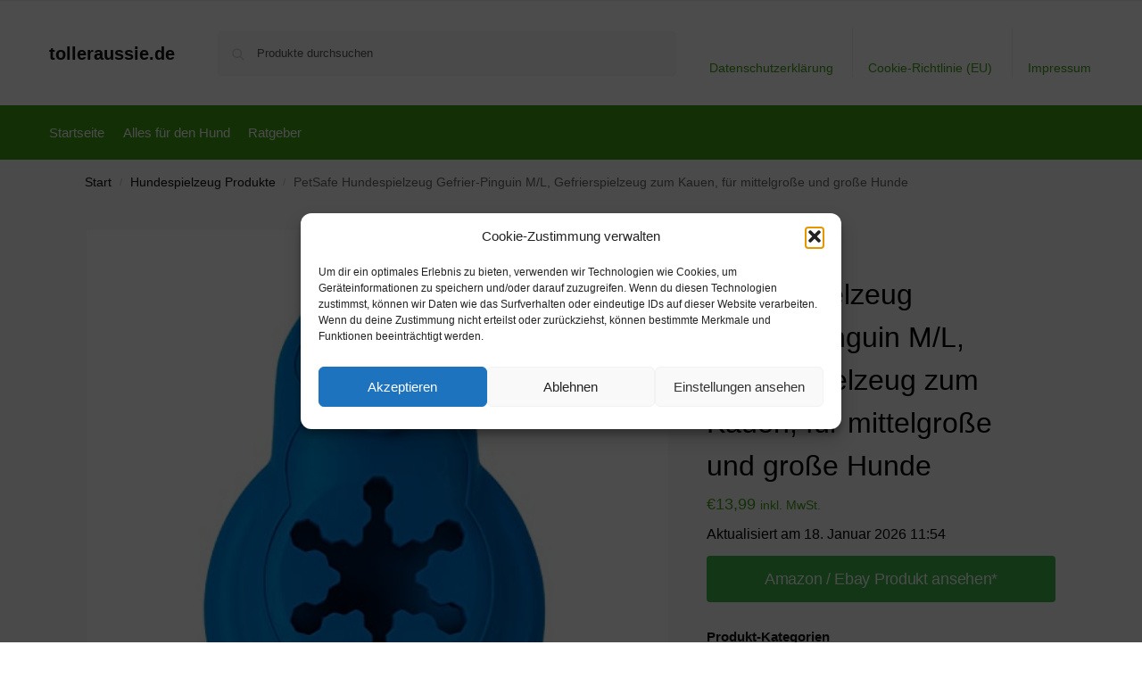

--- FILE ---
content_type: text/html; charset=UTF-8
request_url: https://www.tolleraussie.de/petsafe-hundespielzeug-gefrier-pinguin-m-l-gefrierspielzeug-zum-kauen-fuer-mittelgrosse-und-grosse-hunde-3/
body_size: 24340
content:
<!doctype html>
<html lang="de" prefix="og: https://ogp.me/ns#">
<head>
<meta charset="UTF-8">
<meta name="viewport" content="height=device-height, width=device-width, initial-scale=1">
<link rel="profile" href="https://gmpg.org/xfn/11">
<link rel="pingback" href="https://www.tolleraussie.de/xmlrpc.php">


<!-- Suchmaschinen-Optimierung durch Rank Math PRO - https://rankmath.com/ -->
<title>PetSafe Hundespielzeug Gefrier-Pinguin M/L, Gefrierspielzeug zum Kauen, für mittelgroße und große Hunde - tolleraussie.de</title>
<meta name="description" content="[content-egg module=Amazon template=grid]"/>
<meta name="robots" content="follow, index, max-snippet:-1, max-video-preview:-1, max-image-preview:large"/>
<link rel="canonical" href="https://www.tolleraussie.de/petsafe-hundespielzeug-gefrier-pinguin-m-l-gefrierspielzeug-zum-kauen-fuer-mittelgrosse-und-grosse-hunde-3/" />
<meta property="og:locale" content="de_DE" />
<meta property="og:type" content="product" />
<meta property="og:title" content="PetSafe Hundespielzeug Gefrier-Pinguin M/L, Gefrierspielzeug zum Kauen, für mittelgroße und große Hunde - tolleraussie.de" />
<meta property="og:description" content="[content-egg module=Amazon template=grid]" />
<meta property="og:url" content="https://www.tolleraussie.de/petsafe-hundespielzeug-gefrier-pinguin-m-l-gefrierspielzeug-zum-kauen-fuer-mittelgrosse-und-grosse-hunde-3/" />
<meta property="og:site_name" content="tolleraussie.de" />
<meta property="og:updated_time" content="2026-01-18T11:54:44+01:00" />
<meta property="product:brand" content="external" />
<meta property="product:price:amount" content="13.99" />
<meta property="product:price:currency" content="EUR" />
<meta property="product:availability" content="instock" />
<meta name="twitter:card" content="summary_large_image" />
<meta name="twitter:title" content="PetSafe Hundespielzeug Gefrier-Pinguin M/L, Gefrierspielzeug zum Kauen, für mittelgroße und große Hunde - tolleraussie.de" />
<meta name="twitter:description" content="[content-egg module=Amazon template=grid]" />
<meta name="twitter:label1" content="Preis" />
<meta name="twitter:data1" content="&euro;13,99" />
<meta name="twitter:label2" content="Verfügbarkeit" />
<meta name="twitter:data2" content="Vorrätig" />
<script type="application/ld+json" class="rank-math-schema">{"@context":"https://schema.org","@graph":[{"@type":"Organization","@id":"https://www.tolleraussie.de/#organization","name":"tolleraussie.de","url":"https://www.tolleraussie.de"},{"@type":"WebSite","@id":"https://www.tolleraussie.de/#website","url":"https://www.tolleraussie.de","name":"tolleraussie.de","publisher":{"@id":"https://www.tolleraussie.de/#organization"},"inLanguage":"de"},{"@type":"ImageObject","@id":"https://m.media-amazon.com/images/I/41fXkycVnzL._SL500_.jpg","url":"https://m.media-amazon.com/images/I/41fXkycVnzL._SL500_.jpg","width":"500","height":"500","inLanguage":"de"},{"@type":"ItemPage","@id":"https://www.tolleraussie.de/petsafe-hundespielzeug-gefrier-pinguin-m-l-gefrierspielzeug-zum-kauen-fuer-mittelgrosse-und-grosse-hunde-3/#webpage","url":"https://www.tolleraussie.de/petsafe-hundespielzeug-gefrier-pinguin-m-l-gefrierspielzeug-zum-kauen-fuer-mittelgrosse-und-grosse-hunde-3/","name":"PetSafe Hundespielzeug Gefrier-Pinguin M/L, Gefrierspielzeug zum Kauen, f\u00fcr mittelgro\u00dfe und gro\u00dfe Hunde - tolleraussie.de","datePublished":"2020-12-03T14:23:02+01:00","dateModified":"2026-01-18T11:54:44+01:00","isPartOf":{"@id":"https://www.tolleraussie.de/#website"},"primaryImageOfPage":{"@id":"https://m.media-amazon.com/images/I/41fXkycVnzL._SL500_.jpg"},"inLanguage":"de"},{"@type":"Product","brand":{"@type":"Brand","name":"external"},"name":"PetSafe Hundespielzeug Gefrier-Pinguin M/L, Gefrierspielzeug zum Kauen, f\u00fcr mittelgro\u00dfe und gro\u00dfe Hunde - tolleraussie.de","category":"Hundespielzeug Produkte","mainEntityOfPage":{"@id":"https://www.tolleraussie.de/petsafe-hundespielzeug-gefrier-pinguin-m-l-gefrierspielzeug-zum-kauen-fuer-mittelgrosse-und-grosse-hunde-3/#webpage"},"image":[{"@type":"ImageObject","url":"https://m.media-amazon.com/images/I/41fXkycVnzL._SL500_.jpg","height":"500","width":"500"}],"offers":{"@type":"Offer","price":"13.99","priceCurrency":"EUR","priceValidUntil":"2027-12-31","availability":"http://schema.org/InStock","itemCondition":"NewCondition","url":"https://www.tolleraussie.de/petsafe-hundespielzeug-gefrier-pinguin-m-l-gefrierspielzeug-zum-kauen-fuer-mittelgrosse-und-grosse-hunde-3/","seller":{"@type":"Organization","@id":"https://www.tolleraussie.de/","name":"tolleraussie.de","url":"https://www.tolleraussie.de","logo":""},"priceSpecification":{"price":"13.99","priceCurrency":"EUR","valueAddedTaxIncluded":"true"}},"additionalProperty":[{"@type":"PropertyValue","name":"pa_part-number","value":"BB-PENGUIN-ML-65"},{"@type":"PropertyValue","name":"model","value":"BB-PENGUIN-ML-65"},{"@type":"PropertyValue","name":"pa_size","value":"M-L"},{"@type":"PropertyValue","name":"pa_language","value":"Italienisch"}],"@id":"https://www.tolleraussie.de/petsafe-hundespielzeug-gefrier-pinguin-m-l-gefrierspielzeug-zum-kauen-fuer-mittelgrosse-und-grosse-hunde-3/#richSnippet"}]}</script>
<!-- /Rank Math WordPress SEO Plugin -->

<link rel="alternate" type="application/rss+xml" title="tolleraussie.de &raquo; Feed" href="https://www.tolleraussie.de/feed/" />
<link rel="alternate" type="application/rss+xml" title="tolleraussie.de &raquo; Kommentar-Feed" href="https://www.tolleraussie.de/comments/feed/" />
<link rel="alternate" title="oEmbed (JSON)" type="application/json+oembed" href="https://www.tolleraussie.de/wp-json/oembed/1.0/embed?url=https%3A%2F%2Fwww.tolleraussie.de%2Fpetsafe-hundespielzeug-gefrier-pinguin-m-l-gefrierspielzeug-zum-kauen-fuer-mittelgrosse-und-grosse-hunde-3%2F" />
<link rel="alternate" title="oEmbed (XML)" type="text/xml+oembed" href="https://www.tolleraussie.de/wp-json/oembed/1.0/embed?url=https%3A%2F%2Fwww.tolleraussie.de%2Fpetsafe-hundespielzeug-gefrier-pinguin-m-l-gefrierspielzeug-zum-kauen-fuer-mittelgrosse-und-grosse-hunde-3%2F&#038;format=xml" />
<!-- www.tolleraussie.de is managing ads with Advanced Ads 2.0.16 – https://wpadvancedads.com/ --><script id="tolle-ready">
			window.advanced_ads_ready=function(e,a){a=a||"complete";var d=function(e){return"interactive"===a?"loading"!==e:"complete"===e};d(document.readyState)?e():document.addEventListener("readystatechange",(function(a){d(a.target.readyState)&&e()}),{once:"interactive"===a})},window.advanced_ads_ready_queue=window.advanced_ads_ready_queue||[];		</script>
		<style id='wp-img-auto-sizes-contain-inline-css' type='text/css'>
img:is([sizes=auto i],[sizes^="auto," i]){contain-intrinsic-size:3000px 1500px}
/*# sourceURL=wp-img-auto-sizes-contain-inline-css */
</style>
<style id='wp-emoji-styles-inline-css' type='text/css'>

	img.wp-smiley, img.emoji {
		display: inline !important;
		border: none !important;
		box-shadow: none !important;
		height: 1em !important;
		width: 1em !important;
		margin: 0 0.07em !important;
		vertical-align: -0.1em !important;
		background: none !important;
		padding: 0 !important;
	}
/*# sourceURL=wp-emoji-styles-inline-css */
</style>
<style id='wp-block-library-inline-css' type='text/css'>
:root{--wp-block-synced-color:#7a00df;--wp-block-synced-color--rgb:122,0,223;--wp-bound-block-color:var(--wp-block-synced-color);--wp-editor-canvas-background:#ddd;--wp-admin-theme-color:#007cba;--wp-admin-theme-color--rgb:0,124,186;--wp-admin-theme-color-darker-10:#006ba1;--wp-admin-theme-color-darker-10--rgb:0,107,160.5;--wp-admin-theme-color-darker-20:#005a87;--wp-admin-theme-color-darker-20--rgb:0,90,135;--wp-admin-border-width-focus:2px}@media (min-resolution:192dpi){:root{--wp-admin-border-width-focus:1.5px}}.wp-element-button{cursor:pointer}:root .has-very-light-gray-background-color{background-color:#eee}:root .has-very-dark-gray-background-color{background-color:#313131}:root .has-very-light-gray-color{color:#eee}:root .has-very-dark-gray-color{color:#313131}:root .has-vivid-green-cyan-to-vivid-cyan-blue-gradient-background{background:linear-gradient(135deg,#00d084,#0693e3)}:root .has-purple-crush-gradient-background{background:linear-gradient(135deg,#34e2e4,#4721fb 50%,#ab1dfe)}:root .has-hazy-dawn-gradient-background{background:linear-gradient(135deg,#faaca8,#dad0ec)}:root .has-subdued-olive-gradient-background{background:linear-gradient(135deg,#fafae1,#67a671)}:root .has-atomic-cream-gradient-background{background:linear-gradient(135deg,#fdd79a,#004a59)}:root .has-nightshade-gradient-background{background:linear-gradient(135deg,#330968,#31cdcf)}:root .has-midnight-gradient-background{background:linear-gradient(135deg,#020381,#2874fc)}:root{--wp--preset--font-size--normal:16px;--wp--preset--font-size--huge:42px}.has-regular-font-size{font-size:1em}.has-larger-font-size{font-size:2.625em}.has-normal-font-size{font-size:var(--wp--preset--font-size--normal)}.has-huge-font-size{font-size:var(--wp--preset--font-size--huge)}.has-text-align-center{text-align:center}.has-text-align-left{text-align:left}.has-text-align-right{text-align:right}.has-fit-text{white-space:nowrap!important}#end-resizable-editor-section{display:none}.aligncenter{clear:both}.items-justified-left{justify-content:flex-start}.items-justified-center{justify-content:center}.items-justified-right{justify-content:flex-end}.items-justified-space-between{justify-content:space-between}.screen-reader-text{border:0;clip-path:inset(50%);height:1px;margin:-1px;overflow:hidden;padding:0;position:absolute;width:1px;word-wrap:normal!important}.screen-reader-text:focus{background-color:#ddd;clip-path:none;color:#444;display:block;font-size:1em;height:auto;left:5px;line-height:normal;padding:15px 23px 14px;text-decoration:none;top:5px;width:auto;z-index:100000}html :where(.has-border-color){border-style:solid}html :where([style*=border-top-color]){border-top-style:solid}html :where([style*=border-right-color]){border-right-style:solid}html :where([style*=border-bottom-color]){border-bottom-style:solid}html :where([style*=border-left-color]){border-left-style:solid}html :where([style*=border-width]){border-style:solid}html :where([style*=border-top-width]){border-top-style:solid}html :where([style*=border-right-width]){border-right-style:solid}html :where([style*=border-bottom-width]){border-bottom-style:solid}html :where([style*=border-left-width]){border-left-style:solid}html :where(img[class*=wp-image-]){height:auto;max-width:100%}:where(figure){margin:0 0 1em}html :where(.is-position-sticky){--wp-admin--admin-bar--position-offset:var(--wp-admin--admin-bar--height,0px)}@media screen and (max-width:600px){html :where(.is-position-sticky){--wp-admin--admin-bar--position-offset:0px}}

/*# sourceURL=wp-block-library-inline-css */
</style><style id='wp-block-paragraph-inline-css' type='text/css'>
.is-small-text{font-size:.875em}.is-regular-text{font-size:1em}.is-large-text{font-size:2.25em}.is-larger-text{font-size:3em}.has-drop-cap:not(:focus):first-letter{float:left;font-size:8.4em;font-style:normal;font-weight:100;line-height:.68;margin:.05em .1em 0 0;text-transform:uppercase}body.rtl .has-drop-cap:not(:focus):first-letter{float:none;margin-left:.1em}p.has-drop-cap.has-background{overflow:hidden}:root :where(p.has-background){padding:1.25em 2.375em}:where(p.has-text-color:not(.has-link-color)) a{color:inherit}p.has-text-align-left[style*="writing-mode:vertical-lr"],p.has-text-align-right[style*="writing-mode:vertical-rl"]{rotate:180deg}
/*# sourceURL=https://www.tolleraussie.de/wp-includes/blocks/paragraph/style.min.css */
</style>
<link rel='stylesheet' id='wc-blocks-style-css' href='https://www.tolleraussie.de/wp-content/plugins/woocommerce/assets/client/blocks/wc-blocks.css' type='text/css' media='all' />
<style id='global-styles-inline-css' type='text/css'>
:root{--wp--preset--aspect-ratio--square: 1;--wp--preset--aspect-ratio--4-3: 4/3;--wp--preset--aspect-ratio--3-4: 3/4;--wp--preset--aspect-ratio--3-2: 3/2;--wp--preset--aspect-ratio--2-3: 2/3;--wp--preset--aspect-ratio--16-9: 16/9;--wp--preset--aspect-ratio--9-16: 9/16;--wp--preset--color--black: #000000;--wp--preset--color--cyan-bluish-gray: #abb8c3;--wp--preset--color--white: #ffffff;--wp--preset--color--pale-pink: #f78da7;--wp--preset--color--vivid-red: #cf2e2e;--wp--preset--color--luminous-vivid-orange: #ff6900;--wp--preset--color--luminous-vivid-amber: #fcb900;--wp--preset--color--light-green-cyan: #7bdcb5;--wp--preset--color--vivid-green-cyan: #00d084;--wp--preset--color--pale-cyan-blue: #8ed1fc;--wp--preset--color--vivid-cyan-blue: #0693e3;--wp--preset--color--vivid-purple: #9b51e0;--wp--preset--gradient--vivid-cyan-blue-to-vivid-purple: linear-gradient(135deg,rgb(6,147,227) 0%,rgb(155,81,224) 100%);--wp--preset--gradient--light-green-cyan-to-vivid-green-cyan: linear-gradient(135deg,rgb(122,220,180) 0%,rgb(0,208,130) 100%);--wp--preset--gradient--luminous-vivid-amber-to-luminous-vivid-orange: linear-gradient(135deg,rgb(252,185,0) 0%,rgb(255,105,0) 100%);--wp--preset--gradient--luminous-vivid-orange-to-vivid-red: linear-gradient(135deg,rgb(255,105,0) 0%,rgb(207,46,46) 100%);--wp--preset--gradient--very-light-gray-to-cyan-bluish-gray: linear-gradient(135deg,rgb(238,238,238) 0%,rgb(169,184,195) 100%);--wp--preset--gradient--cool-to-warm-spectrum: linear-gradient(135deg,rgb(74,234,220) 0%,rgb(151,120,209) 20%,rgb(207,42,186) 40%,rgb(238,44,130) 60%,rgb(251,105,98) 80%,rgb(254,248,76) 100%);--wp--preset--gradient--blush-light-purple: linear-gradient(135deg,rgb(255,206,236) 0%,rgb(152,150,240) 100%);--wp--preset--gradient--blush-bordeaux: linear-gradient(135deg,rgb(254,205,165) 0%,rgb(254,45,45) 50%,rgb(107,0,62) 100%);--wp--preset--gradient--luminous-dusk: linear-gradient(135deg,rgb(255,203,112) 0%,rgb(199,81,192) 50%,rgb(65,88,208) 100%);--wp--preset--gradient--pale-ocean: linear-gradient(135deg,rgb(255,245,203) 0%,rgb(182,227,212) 50%,rgb(51,167,181) 100%);--wp--preset--gradient--electric-grass: linear-gradient(135deg,rgb(202,248,128) 0%,rgb(113,206,126) 100%);--wp--preset--gradient--midnight: linear-gradient(135deg,rgb(2,3,129) 0%,rgb(40,116,252) 100%);--wp--preset--font-size--small: clamp(1rem, 1rem + ((1vw - 0.2rem) * 0.368), 1.2rem);--wp--preset--font-size--medium: clamp(1rem, 1rem + ((1vw - 0.2rem) * 0.92), 1.5rem);--wp--preset--font-size--large: clamp(1.5rem, 1.5rem + ((1vw - 0.2rem) * 0.92), 2rem);--wp--preset--font-size--x-large: clamp(1.5rem, 1.5rem + ((1vw - 0.2rem) * 1.379), 2.25rem);--wp--preset--font-size--x-small: 0.85rem;--wp--preset--font-size--base: clamp(1rem, 1rem + ((1vw - 0.2rem) * 0.46), 1.25rem);--wp--preset--font-size--xx-large: clamp(2rem, 2rem + ((1vw - 0.2rem) * 1.839), 3rem);--wp--preset--font-size--xxx-large: clamp(2.25rem, 2.25rem + ((1vw - 0.2rem) * 3.218), 4rem);--wp--preset--spacing--20: 0.44rem;--wp--preset--spacing--30: 0.67rem;--wp--preset--spacing--40: 1rem;--wp--preset--spacing--50: 1.5rem;--wp--preset--spacing--60: 2.25rem;--wp--preset--spacing--70: 3.38rem;--wp--preset--spacing--80: 5.06rem;--wp--preset--spacing--small: clamp(.25rem, 2.5vw, 0.75rem);--wp--preset--spacing--medium: clamp(1rem, 4vw, 2rem);--wp--preset--spacing--large: clamp(1.25rem, 6vw, 3rem);--wp--preset--spacing--x-large: clamp(3rem, 7vw, 5rem);--wp--preset--spacing--xx-large: clamp(4rem, 9vw, 7rem);--wp--preset--spacing--xxx-large: clamp(5rem, 12vw, 9rem);--wp--preset--spacing--xxxx-large: clamp(6rem, 14vw, 13rem);--wp--preset--shadow--natural: 6px 6px 9px rgba(0, 0, 0, 0.2);--wp--preset--shadow--deep: 12px 12px 50px rgba(0, 0, 0, 0.4);--wp--preset--shadow--sharp: 6px 6px 0px rgba(0, 0, 0, 0.2);--wp--preset--shadow--outlined: 6px 6px 0px -3px rgb(255, 255, 255), 6px 6px rgb(0, 0, 0);--wp--preset--shadow--crisp: 6px 6px 0px rgb(0, 0, 0);--wp--custom--line-height--none: 1;--wp--custom--line-height--tight: 1.1;--wp--custom--line-height--snug: 1.2;--wp--custom--line-height--normal: 1.5;--wp--custom--line-height--relaxed: 1.625;--wp--custom--line-height--loose: 2;--wp--custom--line-height--body: 1.618;}:root { --wp--style--global--content-size: 900px;--wp--style--global--wide-size: 1190px; }:where(body) { margin: 0; }.wp-site-blocks { padding-top: var(--wp--style--root--padding-top); padding-bottom: var(--wp--style--root--padding-bottom); }.has-global-padding { padding-right: var(--wp--style--root--padding-right); padding-left: var(--wp--style--root--padding-left); }.has-global-padding > .alignfull { margin-right: calc(var(--wp--style--root--padding-right) * -1); margin-left: calc(var(--wp--style--root--padding-left) * -1); }.has-global-padding :where(:not(.alignfull.is-layout-flow) > .has-global-padding:not(.wp-block-block, .alignfull)) { padding-right: 0; padding-left: 0; }.has-global-padding :where(:not(.alignfull.is-layout-flow) > .has-global-padding:not(.wp-block-block, .alignfull)) > .alignfull { margin-left: 0; margin-right: 0; }.wp-site-blocks > .alignleft { float: left; margin-right: 2em; }.wp-site-blocks > .alignright { float: right; margin-left: 2em; }.wp-site-blocks > .aligncenter { justify-content: center; margin-left: auto; margin-right: auto; }:where(.wp-site-blocks) > * { margin-block-start: var(--wp--preset--spacing--medium); margin-block-end: 0; }:where(.wp-site-blocks) > :first-child { margin-block-start: 0; }:where(.wp-site-blocks) > :last-child { margin-block-end: 0; }:root { --wp--style--block-gap: var(--wp--preset--spacing--medium); }:root :where(.is-layout-flow) > :first-child{margin-block-start: 0;}:root :where(.is-layout-flow) > :last-child{margin-block-end: 0;}:root :where(.is-layout-flow) > *{margin-block-start: var(--wp--preset--spacing--medium);margin-block-end: 0;}:root :where(.is-layout-constrained) > :first-child{margin-block-start: 0;}:root :where(.is-layout-constrained) > :last-child{margin-block-end: 0;}:root :where(.is-layout-constrained) > *{margin-block-start: var(--wp--preset--spacing--medium);margin-block-end: 0;}:root :where(.is-layout-flex){gap: var(--wp--preset--spacing--medium);}:root :where(.is-layout-grid){gap: var(--wp--preset--spacing--medium);}.is-layout-flow > .alignleft{float: left;margin-inline-start: 0;margin-inline-end: 2em;}.is-layout-flow > .alignright{float: right;margin-inline-start: 2em;margin-inline-end: 0;}.is-layout-flow > .aligncenter{margin-left: auto !important;margin-right: auto !important;}.is-layout-constrained > .alignleft{float: left;margin-inline-start: 0;margin-inline-end: 2em;}.is-layout-constrained > .alignright{float: right;margin-inline-start: 2em;margin-inline-end: 0;}.is-layout-constrained > .aligncenter{margin-left: auto !important;margin-right: auto !important;}.is-layout-constrained > :where(:not(.alignleft):not(.alignright):not(.alignfull)){max-width: var(--wp--style--global--content-size);margin-left: auto !important;margin-right: auto !important;}.is-layout-constrained > .alignwide{max-width: var(--wp--style--global--wide-size);}body .is-layout-flex{display: flex;}.is-layout-flex{flex-wrap: wrap;align-items: center;}.is-layout-flex > :is(*, div){margin: 0;}body .is-layout-grid{display: grid;}.is-layout-grid > :is(*, div){margin: 0;}body{font-family: var(--wp--preset--font-family--primary);--wp--style--root--padding-top: 0;--wp--style--root--padding-right: var(--wp--preset--spacing--medium);--wp--style--root--padding-bottom: 0;--wp--style--root--padding-left: var(--wp--preset--spacing--medium);}a:where(:not(.wp-element-button)){text-decoration: false;}:root :where(.wp-element-button, .wp-block-button__link){background-color: #32373c;border-width: 0;color: #fff;font-family: inherit;font-size: inherit;font-style: inherit;font-weight: inherit;letter-spacing: inherit;line-height: inherit;padding-top: calc(0.667em + 2px);padding-right: calc(1.333em + 2px);padding-bottom: calc(0.667em + 2px);padding-left: calc(1.333em + 2px);text-decoration: none;text-transform: inherit;}.has-black-color{color: var(--wp--preset--color--black) !important;}.has-cyan-bluish-gray-color{color: var(--wp--preset--color--cyan-bluish-gray) !important;}.has-white-color{color: var(--wp--preset--color--white) !important;}.has-pale-pink-color{color: var(--wp--preset--color--pale-pink) !important;}.has-vivid-red-color{color: var(--wp--preset--color--vivid-red) !important;}.has-luminous-vivid-orange-color{color: var(--wp--preset--color--luminous-vivid-orange) !important;}.has-luminous-vivid-amber-color{color: var(--wp--preset--color--luminous-vivid-amber) !important;}.has-light-green-cyan-color{color: var(--wp--preset--color--light-green-cyan) !important;}.has-vivid-green-cyan-color{color: var(--wp--preset--color--vivid-green-cyan) !important;}.has-pale-cyan-blue-color{color: var(--wp--preset--color--pale-cyan-blue) !important;}.has-vivid-cyan-blue-color{color: var(--wp--preset--color--vivid-cyan-blue) !important;}.has-vivid-purple-color{color: var(--wp--preset--color--vivid-purple) !important;}.has-black-background-color{background-color: var(--wp--preset--color--black) !important;}.has-cyan-bluish-gray-background-color{background-color: var(--wp--preset--color--cyan-bluish-gray) !important;}.has-white-background-color{background-color: var(--wp--preset--color--white) !important;}.has-pale-pink-background-color{background-color: var(--wp--preset--color--pale-pink) !important;}.has-vivid-red-background-color{background-color: var(--wp--preset--color--vivid-red) !important;}.has-luminous-vivid-orange-background-color{background-color: var(--wp--preset--color--luminous-vivid-orange) !important;}.has-luminous-vivid-amber-background-color{background-color: var(--wp--preset--color--luminous-vivid-amber) !important;}.has-light-green-cyan-background-color{background-color: var(--wp--preset--color--light-green-cyan) !important;}.has-vivid-green-cyan-background-color{background-color: var(--wp--preset--color--vivid-green-cyan) !important;}.has-pale-cyan-blue-background-color{background-color: var(--wp--preset--color--pale-cyan-blue) !important;}.has-vivid-cyan-blue-background-color{background-color: var(--wp--preset--color--vivid-cyan-blue) !important;}.has-vivid-purple-background-color{background-color: var(--wp--preset--color--vivid-purple) !important;}.has-black-border-color{border-color: var(--wp--preset--color--black) !important;}.has-cyan-bluish-gray-border-color{border-color: var(--wp--preset--color--cyan-bluish-gray) !important;}.has-white-border-color{border-color: var(--wp--preset--color--white) !important;}.has-pale-pink-border-color{border-color: var(--wp--preset--color--pale-pink) !important;}.has-vivid-red-border-color{border-color: var(--wp--preset--color--vivid-red) !important;}.has-luminous-vivid-orange-border-color{border-color: var(--wp--preset--color--luminous-vivid-orange) !important;}.has-luminous-vivid-amber-border-color{border-color: var(--wp--preset--color--luminous-vivid-amber) !important;}.has-light-green-cyan-border-color{border-color: var(--wp--preset--color--light-green-cyan) !important;}.has-vivid-green-cyan-border-color{border-color: var(--wp--preset--color--vivid-green-cyan) !important;}.has-pale-cyan-blue-border-color{border-color: var(--wp--preset--color--pale-cyan-blue) !important;}.has-vivid-cyan-blue-border-color{border-color: var(--wp--preset--color--vivid-cyan-blue) !important;}.has-vivid-purple-border-color{border-color: var(--wp--preset--color--vivid-purple) !important;}.has-vivid-cyan-blue-to-vivid-purple-gradient-background{background: var(--wp--preset--gradient--vivid-cyan-blue-to-vivid-purple) !important;}.has-light-green-cyan-to-vivid-green-cyan-gradient-background{background: var(--wp--preset--gradient--light-green-cyan-to-vivid-green-cyan) !important;}.has-luminous-vivid-amber-to-luminous-vivid-orange-gradient-background{background: var(--wp--preset--gradient--luminous-vivid-amber-to-luminous-vivid-orange) !important;}.has-luminous-vivid-orange-to-vivid-red-gradient-background{background: var(--wp--preset--gradient--luminous-vivid-orange-to-vivid-red) !important;}.has-very-light-gray-to-cyan-bluish-gray-gradient-background{background: var(--wp--preset--gradient--very-light-gray-to-cyan-bluish-gray) !important;}.has-cool-to-warm-spectrum-gradient-background{background: var(--wp--preset--gradient--cool-to-warm-spectrum) !important;}.has-blush-light-purple-gradient-background{background: var(--wp--preset--gradient--blush-light-purple) !important;}.has-blush-bordeaux-gradient-background{background: var(--wp--preset--gradient--blush-bordeaux) !important;}.has-luminous-dusk-gradient-background{background: var(--wp--preset--gradient--luminous-dusk) !important;}.has-pale-ocean-gradient-background{background: var(--wp--preset--gradient--pale-ocean) !important;}.has-electric-grass-gradient-background{background: var(--wp--preset--gradient--electric-grass) !important;}.has-midnight-gradient-background{background: var(--wp--preset--gradient--midnight) !important;}.has-small-font-size{font-size: var(--wp--preset--font-size--small) !important;}.has-medium-font-size{font-size: var(--wp--preset--font-size--medium) !important;}.has-large-font-size{font-size: var(--wp--preset--font-size--large) !important;}.has-x-large-font-size{font-size: var(--wp--preset--font-size--x-large) !important;}.has-x-small-font-size{font-size: var(--wp--preset--font-size--x-small) !important;}.has-base-font-size{font-size: var(--wp--preset--font-size--base) !important;}.has-xx-large-font-size{font-size: var(--wp--preset--font-size--xx-large) !important;}.has-xxx-large-font-size{font-size: var(--wp--preset--font-size--xxx-large) !important;}
/*# sourceURL=global-styles-inline-css */
</style>

<link rel='stylesheet' id='commercekit-ajax-search-css-css' href='https://www.tolleraussie.de/wp-content/plugins/commercegurus-commercekit/assets/css/ajax-search.css' type='text/css' media='all' />
<link rel='stylesheet' id='wcpbc_widget_css-css' href='https://www.tolleraussie.de/wp-content/plugins/woo-products-by-category/public/wcpbc-styles.css' type='text/css' media='all' />
<link rel='stylesheet' id='wooshopads-css' href='https://www.tolleraussie.de/wp-content/plugins/woocommerce-shop-ads/assets/css/wooshopads.css' type='text/css' media='all' />
<link rel='stylesheet' id='photoswipe-css' href='https://www.tolleraussie.de/wp-content/plugins/woocommerce/assets/css/photoswipe/photoswipe.min.css' type='text/css' media='all' />
<link rel='stylesheet' id='photoswipe-default-skin-css' href='https://www.tolleraussie.de/wp-content/plugins/woocommerce/assets/css/photoswipe/default-skin/default-skin.min.css' type='text/css' media='all' />
<style id='woocommerce-inline-inline-css' type='text/css'>
.woocommerce form .form-row .required { visibility: visible; }
/*# sourceURL=woocommerce-inline-inline-css */
</style>
<link rel='stylesheet' id='cmplz-general-css' href='https://www.tolleraussie.de/wp-content/plugins/complianz-gdpr/assets/css/cookieblocker.min.css' type='text/css' media='all' />
<link rel='stylesheet' id='shoptimizer-main-min-css' href='https://www.tolleraussie.de/wp-content/themes/shoptimizer/assets/css/main/main.min.css' type='text/css' media='all' />
<link rel='stylesheet' id='shoptimizer-product-min-css' href='https://www.tolleraussie.de/wp-content/themes/shoptimizer/assets/css/main/product.min.css' type='text/css' media='all' />
<link rel='stylesheet' id='shoptimizer-blocks-min-css' href='https://www.tolleraussie.de/wp-content/themes/shoptimizer/assets/css/main/blocks.min.css' type='text/css' media='all' />
<link rel='stylesheet' id='shoptimizer-reduced-motion-css' href='https://www.tolleraussie.de/wp-content/themes/shoptimizer/assets/css/components/accessibility/reduced-motion.css' type='text/css' media='all' />
<script type="text/javascript" src="https://www.tolleraussie.de/wp-includes/js/jquery/jquery.min.js" id="jquery-core-js"></script>
<script type="text/javascript" src="https://www.tolleraussie.de/wp-includes/js/jquery/jquery-migrate.min.js" id="jquery-migrate-js"></script>
<script type="text/javascript" src="https://www.tolleraussie.de/wp-content/plugins/woocommerce/assets/js/jquery-blockui/jquery.blockUI.min.js" id="wc-jquery-blockui-js" defer="defer" data-wp-strategy="defer"></script>
<script type="text/javascript" id="wc-add-to-cart-js-extra">
/* <![CDATA[ */
var wc_add_to_cart_params = {"ajax_url":"/wp-admin/admin-ajax.php","wc_ajax_url":"/?wc-ajax=%%endpoint%%","i18n_view_cart":"Warenkorb anzeigen","cart_url":"https://www.tolleraussie.de","is_cart":"","cart_redirect_after_add":"no"};
//# sourceURL=wc-add-to-cart-js-extra
/* ]]> */
</script>
<script type="text/javascript" src="https://www.tolleraussie.de/wp-content/plugins/woocommerce/assets/js/frontend/add-to-cart.min.js" id="wc-add-to-cart-js" defer="defer" data-wp-strategy="defer"></script>
<script type="text/javascript" src="https://www.tolleraussie.de/wp-content/plugins/woocommerce/assets/js/zoom/jquery.zoom.min.js" id="wc-zoom-js" defer="defer" data-wp-strategy="defer"></script>
<script type="text/javascript" src="https://www.tolleraussie.de/wp-content/plugins/woocommerce/assets/js/flexslider/jquery.flexslider.min.js" id="wc-flexslider-js" defer="defer" data-wp-strategy="defer"></script>
<script type="text/javascript" src="https://www.tolleraussie.de/wp-content/plugins/woocommerce/assets/js/photoswipe/photoswipe.min.js" id="wc-photoswipe-js" defer="defer" data-wp-strategy="defer"></script>
<script type="text/javascript" src="https://www.tolleraussie.de/wp-content/plugins/woocommerce/assets/js/photoswipe/photoswipe-ui-default.min.js" id="wc-photoswipe-ui-default-js" defer="defer" data-wp-strategy="defer"></script>
<script type="text/javascript" id="wc-single-product-js-extra">
/* <![CDATA[ */
var wc_single_product_params = {"i18n_required_rating_text":"Bitte w\u00e4hle eine Bewertung","i18n_rating_options":["1 von 5\u00a0Sternen","2 von 5\u00a0Sternen","3 von 5\u00a0Sternen","4 von 5\u00a0Sternen","5 von 5\u00a0Sternen"],"i18n_product_gallery_trigger_text":"Bildergalerie im Vollbildmodus anzeigen","review_rating_required":"yes","flexslider":{"rtl":false,"animation":"slide","smoothHeight":true,"directionNav":true,"controlNav":"thumbnails","slideshow":false,"animationSpeed":500,"animationLoop":false,"allowOneSlide":false},"zoom_enabled":"1","zoom_options":[],"photoswipe_enabled":"1","photoswipe_options":{"shareEl":false,"closeOnScroll":false,"history":false,"hideAnimationDuration":0,"showAnimationDuration":0},"flexslider_enabled":"1"};
//# sourceURL=wc-single-product-js-extra
/* ]]> */
</script>
<script type="text/javascript" src="https://www.tolleraussie.de/wp-content/plugins/woocommerce/assets/js/frontend/single-product.min.js" id="wc-single-product-js" defer="defer" data-wp-strategy="defer"></script>
<script type="text/javascript" src="https://www.tolleraussie.de/wp-content/plugins/woocommerce/assets/js/js-cookie/js.cookie.min.js" id="wc-js-cookie-js" defer="defer" data-wp-strategy="defer"></script>
<script type="text/javascript" id="woocommerce-js-extra">
/* <![CDATA[ */
var woocommerce_params = {"ajax_url":"/wp-admin/admin-ajax.php","wc_ajax_url":"/?wc-ajax=%%endpoint%%","i18n_password_show":"Passwort anzeigen","i18n_password_hide":"Passwort ausblenden"};
//# sourceURL=woocommerce-js-extra
/* ]]> */
</script>
<script type="text/javascript" src="https://www.tolleraussie.de/wp-content/plugins/woocommerce/assets/js/frontend/woocommerce.min.js" id="woocommerce-js" defer="defer" data-wp-strategy="defer"></script>
<link rel="https://api.w.org/" href="https://www.tolleraussie.de/wp-json/" /><link rel="alternate" title="JSON" type="application/json" href="https://www.tolleraussie.de/wp-json/wp/v2/product/250978" /><link rel="EditURI" type="application/rsd+xml" title="RSD" href="https://www.tolleraussie.de/xmlrpc.php?rsd" />
<meta name="generator" content="WordPress 6.9" />
<link rel='shortlink' href='https://www.tolleraussie.de/?p=250978' />
<script type="text/javascript">
/* <![CDATA[ */
var commercekit_ajs = {"ajax_url":"\/?commercekit-ajax","ajax_search":1,"char_count":3,"action":"commercekit_ajax_search","loader_icon":"https:\/\/www.tolleraussie.de\/wp-content\/plugins\/commercegurus-commercekit\/assets\/images\/loader2.gif","no_results_text":"keine Ergebnisse","placeholder_text":"Produkte durchsuchen","other_result_text":"andere Ergebnisse","view_all_text":"alle Ergebnisse","no_other_text":"No other results","other_all_text":"View all other results","ajax_url_product":"https:\/\/www.tolleraussie.de\/?cgkit_ajax_search_product=1","ajax_url_post":"https:\/\/www.tolleraussie.de\/?cgkit_ajax_search_post=1","fast_ajax_search":0,"ajs_other_results":1,"layout":"product","ajax_nonce":0};
var commercekit_pdp = [];
var commercekit_as = [];
/* ]]> */
</script>
				<style>.cmplz-hidden {
					display: none !important;
				}</style>
	<noscript><style>.woocommerce-product-gallery{ opacity: 1 !important; }</style></noscript>
	<style id="kirki-inline-styles">.site-header .custom-logo-link img{height:38px;}.is_stuck .logo-mark{width:60px;}.price ins, .summary .yith-wcwl-add-to-wishlist a:before, .site .commercekit-wishlist a i:before, .commercekit-wishlist-table .price, .commercekit-wishlist-table .price ins, .commercekit-ajs-product-price, .commercekit-ajs-product-price ins, .widget-area .widget.widget_categories a:hover, #secondary .widget ul li a:hover, #secondary.widget-area .widget li.chosen a, .widget-area .widget a:hover, #secondary .widget_recent_comments ul li a:hover, .woocommerce-pagination .page-numbers li .page-numbers.current, div.product p.price, body:not(.mobile-toggled) .main-navigation ul.menu li.full-width.menu-item-has-children ul li.highlight > a, body:not(.mobile-toggled) .main-navigation ul.menu li.full-width.menu-item-has-children ul li.highlight > a:hover, #secondary .widget ins span.amount, #secondary .widget ins span.amount span, .search-results article h2 a:hover{color:#409e14;}.spinner > div, .widget_price_filter .ui-slider .ui-slider-range, .widget_price_filter .ui-slider .ui-slider-handle, #page .woocommerce-tabs ul.tabs li span, #secondary.widget-area .widget .tagcloud a:hover, .widget-area .widget.widget_product_tag_cloud a:hover, footer .mc4wp-form input[type="submit"], #payment .payment_methods li.woocommerce-PaymentMethod > input[type=radio]:first-child:checked + label:before, #payment .payment_methods li.wc_payment_method > input[type=radio]:first-child:checked + label:before, #shipping_method > li > input[type=radio]:first-child:checked + label:before, ul#shipping_method li:only-child label:before, .image-border .elementor-image:after, ul.products li.product .yith-wcwl-wishlistexistsbrowse a:before, ul.products li.product .yith-wcwl-wishlistaddedbrowse a:before, ul.products li.product .yith-wcwl-add-button a:before, .summary .yith-wcwl-add-to-wishlist a:before, li.product .commercekit-wishlist a em.cg-wishlist-t:before, li.product .commercekit-wishlist a em.cg-wishlist:before, .site .commercekit-wishlist a i:before, .summary .commercekit-wishlist a i.cg-wishlist-t:before, .woocommerce-tabs ul.tabs li a span, .commercekit-atc-tab-links li a span, .main-navigation ul li a span strong, .widget_layered_nav ul.woocommerce-widget-layered-nav-list li.chosen:before{background-color:#409e14;}.woocommerce-tabs .tabs li a::after, .commercekit-atc-tab-links li a:after{border-color:#409e14;}a{color:#1e68c4;}a:hover{color:#111;}body{background-color:#fff;}.col-full.topbar-wrapper{background-color:#fff;border-bottom-color:#eee;}.top-bar, .top-bar a{color:#323232;}body:not(.header-4) .site-header, .header-4-container{background-color:#fff;}.header-widget-region{background-color:#409e14;font-size:14px;}.header-widget-region, .header-widget-region a{color:#fff;}.button, .button:hover, .message-inner a.button, .wc-proceed-to-checkout a.button, .wc-proceed-to-checkout .checkout-button.button:hover, .commercekit-wishlist-table button, input[type=submit], ul.products li.product .button, ul.products li.product .added_to_cart, ul.wc-block-grid__products .wp-block-button__link, ul.wc-block-grid__products .wp-block-button__link:hover, .site .widget_shopping_cart a.button.checkout, .woocommerce #respond input#submit.alt, .main-navigation ul.menu ul li a.button, .main-navigation ul.menu ul li a.button:hover, body .main-navigation ul.menu li.menu-item-has-children.full-width > .sub-menu-wrapper li a.button:hover, .main-navigation ul.menu li.menu-item-has-children.full-width > .sub-menu-wrapper li:hover a.added_to_cart, .site div.wpforms-container-full .wpforms-form button[type=submit], .product .cart .single_add_to_cart_button, .woocommerce-cart p.return-to-shop a, .elementor-row .feature p a, .image-feature figcaption span, .wp-element-button.wc-block-cart__submit-button, .wp-element-button.wc-block-components-button.wc-block-components-checkout-place-order-button{color:#fff;}.single-product div.product form.cart .button.added::before, #payment .place-order .button:before, .cart-collaterals .checkout-button:before, .widget_shopping_cart .buttons .checkout:before{background-color:#fff;}.button, input[type=submit], ul.products li.product .button, .commercekit-wishlist-table button, .woocommerce #respond input#submit.alt, .product .cart .single_add_to_cart_button, .widget_shopping_cart a.button.checkout, .main-navigation ul.menu li.menu-item-has-children.full-width > .sub-menu-wrapper li a.added_to_cart, .site div.wpforms-container-full .wpforms-form button[type=submit], ul.products li.product .added_to_cart, ul.wc-block-grid__products .wp-block-button__link, .woocommerce-cart p.return-to-shop a, .elementor-row .feature a, .image-feature figcaption span, .wp-element-button.wc-block-cart__submit-button, .wp-element-button.wc-block-components-button.wc-block-components-checkout-place-order-button{background-color:#3bb54a;}.widget_shopping_cart a.button.checkout{border-color:#3bb54a;}.button:hover, [type="submit"]:hover, .commercekit-wishlist-table button:hover, ul.products li.product .button:hover, #place_order[type="submit"]:hover, body .woocommerce #respond input#submit.alt:hover, .product .cart .single_add_to_cart_button:hover, .main-navigation ul.menu li.menu-item-has-children.full-width > .sub-menu-wrapper li a.added_to_cart:hover, .site div.wpforms-container-full .wpforms-form button[type=submit]:hover, .site div.wpforms-container-full .wpforms-form button[type=submit]:focus, ul.products li.product .added_to_cart:hover, ul.wc-block-grid__products .wp-block-button__link:hover, .widget_shopping_cart a.button.checkout:hover, .woocommerce-cart p.return-to-shop a:hover, .wp-element-button.wc-block-cart__submit-button:hover, .wp-element-button.wc-block-components-button.wc-block-components-checkout-place-order-button:hover{background-color:#009245;}.widget_shopping_cart a.button.checkout:hover{border-color:#009245;}.onsale, .product-label, .wc-block-grid__product-onsale{background-color:#3bb54a;color:#fff;}.content-area .summary .onsale{color:#3bb54a;}.summary .product-label:before, .product-details-wrapper .product-label:before{border-right-color:#3bb54a;}.rtl .product-details-wrapper .product-label:before{border-left-color:#3bb54a;}.entry-content .testimonial-entry-title:after, .cart-summary .widget li strong::before, p.stars.selected a.active::before, p.stars:hover a::before, p.stars.selected a:not(.active)::before{color:#ee9e13;}.star-rating > span:before{background-color:#ee9e13;}header.woocommerce-products-header, .shoptimizer-category-banner{background-color:#efeee3;}.term-description p, .term-description a, .term-description a:hover, .shoptimizer-category-banner h1, .shoptimizer-category-banner .taxonomy-description p{color:#222;}.single-product .site-content .col-full{background-color:#f8f8f8;}.call-back-feature button{background-color:#dc9814;}.call-back-feature button, .site-content div.call-back-feature button:hover{color:#fff;}ul.checkout-bar:before, .woocommerce-checkout .checkout-bar li.active:after, ul.checkout-bar li.visited:after{background-color:#3bb54a;}.below-content .widget .ri{color:#999;}.below-content .widget svg{stroke:#999;}footer.site-footer, footer.copyright{background-color:#409e14;color:#ffffff;}.site footer.site-footer .widget .widget-title, .site-footer .widget.widget_block h2{color:#fff;}footer.site-footer a:not(.button), footer.copyright a{color:#e8e8e8;}footer.site-footer a:not(.button):hover, footer.copyright a:hover{color:#fff;}footer.site-footer li a:after{border-color:#fff;}.top-bar{font-size:14px;}.menu-primary-menu-container > ul > li > a span:before, .menu-primary-menu-container > ul > li.nolink > span:before{border-color:#ffffff;}.secondary-navigation .menu a, .ri.menu-item:before, .fa.menu-item:before{color:#409e14;}.secondary-navigation .icon-wrapper svg{stroke:#409e14;}.shoptimizer-cart a.cart-contents .count, .shoptimizer-cart a.cart-contents .count:after{border-color:#c04343;}.shoptimizer-cart a.cart-contents .count, .shoptimizer-cart-icon i{color:#c04343;}.shoptimizer-cart a.cart-contents:hover .count, .shoptimizer-cart a.cart-contents:hover .count{background-color:#c04343;}.shoptimizer-cart .cart-contents{color:#fff;}.header-widget-region .widget{padding-top:12px;padding-bottom:12px;}.col-full, .single-product .site-content .shoptimizer-sticky-add-to-cart .col-full, body .woocommerce-message, .single-product .site-content .commercekit-sticky-add-to-cart .col-full, .wc-block-components-notice-banner{max-width:1170px;}.product-details-wrapper, .single-product .woocommerce:has(.woocommerce-message), .single-product .woocommerce-Tabs-panel, .single-product .archive-header .woocommerce-breadcrumb, .plp-below.archive.woocommerce .archive-header .woocommerce-breadcrumb, .related.products, .site-content #sspotReviews:not([data-shortcode="1"]), .upsells.products, .composite_summary, .composite_wrap, .wc-prl-recommendations, .yith-wfbt-section.woocommerce{max-width:calc(1170px + 5.2325em);}.main-navigation ul li.menu-item-has-children.full-width .container, .single-product .woocommerce-error{max-width:1170px;}.below-content .col-full, footer .col-full{max-width:calc(1170px + 40px);}body, button, input, select, option, textarea, :root :where(body){font-family:sans-serif;font-weight:400;}:root{font-family:sans-serif;font-weight:400;}.menu-primary-menu-container > ul > li > a, .shoptimizer-cart .cart-contents, .menu-primary-menu-container > ul > li.nolink > span{font-family:sans-serif;font-size:15px;font-weight:400;letter-spacing:0px;}.main-navigation ul.menu ul li > a, .main-navigation ul.nav-menu ul li > a, .main-navigation ul.menu ul li.nolink{font-family:sans-serif;font-weight:400;}.main-navigation ul.menu li.menu-item-has-children.full-width > .sub-menu-wrapper li.menu-item-has-children > a, .main-navigation ul.menu li.menu-item-has-children.full-width > .sub-menu-wrapper li.heading > a, .main-navigation ul.menu li.menu-item-has-children.full-width > .sub-menu-wrapper li.nolink > span{font-family:sans-serif;font-size:15px;font-weight:400;letter-spacing:0px;color:#111;}.entry-content{font-family:sans-serif;}h1{font-family:sans-serif;}h2{font-family:sans-serif;}h3{font-family:sans-serif;}h4{font-family:sans-serif;}h5{font-family:sans-serif;}blockquote p{font-family:sans-serif;}.widget .widget-title, .widget .widgettitle, .widget.widget_block h2{font-family:sans-serif;font-size:15px;font-weight:600;}.single-post h1{font-family:sans-serif;font-weight:400;}.term-description, .shoptimizer-category-banner .taxonomy-description{font-family:sans-serif;font-weight:400;}ul.products li.product .woocommerce-loop-product__title, ul.products li.product:not(.product-category) h2, ul.products li.product .woocommerce-loop-product__title, ul.products li.product .woocommerce-loop-product__title, .main-navigation ul.menu ul li.product .woocommerce-loop-product__title a, .wc-block-grid__product .wc-block-grid__product-title{font-family:sans-serif;font-size:15px;font-weight:400;}.summary h1{font-family:sans-serif;font-weight:400;}body .woocommerce #respond input#submit.alt, body .woocommerce a.button.alt, body .woocommerce button.button.alt, body .woocommerce input.button.alt, .product .cart .single_add_to_cart_button, .shoptimizer-sticky-add-to-cart__content-button a.button, #cgkit-tab-commercekit-sticky-atc-title button, #cgkit-mobile-commercekit-sticky-atc button, .widget_shopping_cart a.button.checkout{font-family:sans-serif;font-weight:400;letter-spacing:-0.3px;text-transform:none;}@media (min-width: 993px){.is_stuck .primary-navigation.with-logo .menu-primary-menu-container{margin-left:60px;}.header-4 .header-4-container{border-bottom-color:#eee;}.col-full-nav{background-color:#409e14;}.col-full.main-header{padding-top:30px;padding-bottom:30px;}.menu-primary-menu-container > ul > li > a, .menu-primary-menu-container > ul > li.nolink > span, .site-header-cart, .logo-mark{line-height:60px;}.site-header-cart, .menu-primary-menu-container > ul > li.menu-button{height:60px;}.menu-primary-menu-container > ul > li > a, .menu-primary-menu-container > ul > li.nolink > span{color:#fff;}.main-navigation ul.menu > li.menu-item-has-children > a::after{background-color:#fff;}.menu-primary-menu-container > ul.menu:hover > li > a{opacity:0.65;}.main-navigation ul.menu ul.sub-menu{background-color:#fff;}.main-navigation ul.menu ul li a, .main-navigation ul.nav-menu ul li a{color:#409e14;}.main-navigation ul.menu ul li.menu-item:not(.menu-item-image):not(.heading) > a:hover{color:#c04343;}.shoptimizer-cart-icon svg{stroke:#c04343;}.shoptimizer-cart a.cart-contents:hover .count{color:#fff;}body.header-4:not(.full-width-header) .header-4-inner, .summary form.cart.commercekit_sticky-atc .commercekit-pdp-sticky-inner, .commercekit-atc-sticky-tabs ul.commercekit-atc-tab-links, .h-ckit-filters.no-woocommerce-sidebar .commercekit-product-filters{max-width:1170px;}#secondary{width:17%;}.content-area{width:76%;}}@media (max-width: 992px){.main-header, .site-branding{height:70px;}.main-header .site-header-cart{top:calc(-14px + 70px / 2);}.sticky-m .mobile-filter, .sticky-m #cgkitpf-horizontal{top:70px;}.sticky-m .commercekit-atc-sticky-tabs{top:calc(70px - 1px);}.m-search-bh.sticky-m .commercekit-atc-sticky-tabs, .m-search-toggled.sticky-m .commercekit-atc-sticky-tabs{top:calc(70px + 60px - 1px);}.m-search-bh.sticky-m .mobile-filter, .m-search-toggled.sticky-m .mobile-filter, .m-search-bh.sticky-m #cgkitpf-horizontal, .m-search-toggled.sticky-m #cgkitpf-horizontal{top:calc(70px + 60px);}.sticky-m .cg-layout-vertical-scroll .cg-thumb-swiper{top:calc(70px + 10px);}body.theme-shoptimizer .site-header .custom-logo-link img, body.wp-custom-logo .site-header .custom-logo-link img{height:22px;}.m-search-bh .site-search, .m-search-toggled .site-search, .site-branding button.menu-toggle, .site-branding button.menu-toggle:hover{background-color:#fff;}.menu-toggle .bar, .shoptimizer-cart a.cart-contents:hover .count{background-color:#111;}.menu-toggle .bar-text, .menu-toggle:hover .bar-text, .shoptimizer-cart a.cart-contents .count{color:#111;}.mobile-search-toggle svg, .shoptimizer-myaccount svg{stroke:#111;}.shoptimizer-cart a.cart-contents:hover .count{background-color:#dc9814;}.shoptimizer-cart a.cart-contents:not(:hover) .count{color:#dc9814;}.shoptimizer-cart-icon svg{stroke:#dc9814;}.shoptimizer-cart a.cart-contents .count, .shoptimizer-cart a.cart-contents .count:after{border-color:#dc9814;}.col-full-nav{background-color:#fff;}.main-navigation ul li a, .menu-primary-menu-container > ul > li.nolink > span, body .main-navigation ul.menu > li.menu-item-has-children > span.caret::after, .main-navigation .woocommerce-loop-product__title, .main-navigation ul.menu li.product, body .main-navigation ul.menu li.menu-item-has-children.full-width>.sub-menu-wrapper li h6 a, body .main-navigation ul.menu li.menu-item-has-children.full-width>.sub-menu-wrapper li h6 a:hover, .main-navigation ul.products li.product .price, body .main-navigation ul.menu li.menu-item-has-children li.menu-item-has-children span.caret, body.mobile-toggled .main-navigation ul.menu li.menu-item-has-children.full-width > .sub-menu-wrapper li p.product__categories a, body.mobile-toggled ul.products li.product p.product__categories a, body li.menu-item-product p.product__categories, main-navigation ul.menu li.menu-item-has-children.full-width > .sub-menu-wrapper li.menu-item-has-children > a, .main-navigation ul.menu li.menu-item-has-children.full-width > .sub-menu-wrapper li.heading > a, .mobile-extra, .mobile-extra h4, .mobile-extra a:not(.button){color:#222;}.main-navigation ul.menu li.menu-item-has-children span.caret::after{background-color:#222;}.main-navigation ul.menu > li.menu-item-has-children.dropdown-open > .sub-menu-wrapper{border-bottom-color:#eee;}}@media (min-width: 992px){.top-bar .textwidget{padding-top:8px;padding-bottom:8px;}}</style>
<link rel='stylesheet' id='select2-css' href='https://www.tolleraussie.de/wp-content/plugins/woocommerce/assets/css/select2.css' type='text/css' media='all' />
<link rel='stylesheet' id='cegg-bootstrap5-css' href='https://www.tolleraussie.de/wp-content/plugins/content-egg/res/site/bootstrap/css/cegg-bootstrap.min.css' type='text/css' media='all' />
<link rel='stylesheet' id='cegg-products-css' href='https://www.tolleraussie.de/wp-content/plugins/content-egg/res/site/css/cegg-products.min.css' type='text/css' media='all' />
</head>

<body data-cmplz=1 class="wp-singular product-template-default single single-product postid-250978 wp-theme-shoptimizer theme-shoptimizer woocommerce woocommerce-page woocommerce-no-js sticky-m sticky-d m-search-bh m-grid-2 wc-active pdp-full product-align-left aa-prefix-tolle-">


<button class="mobile-menu close-drawer" aria-label="Close menu">
				<span aria-hidden="true">
					<svg xmlns="http://www.w3.org/2000/svg" fill="none" viewBox="0 0 24 24" stroke="currentColor" stroke-width="1.5"><path stroke-linecap="round" stroke-linejoin="round" d="M6 18L18 6M6 6l12 12"></path></svg>
				</span>
		</button>
<div id="page" class="hfeed site">

			<a class="skip-link screen-reader-text" href="#site-navigation">Skip to navigation</a>
		<a class="skip-link screen-reader-text" href="#content">Skip to content</a>
				<div tabindex="-1" id="shoptimizerCartDrawer" class="shoptimizer-mini-cart-wrap" role="dialog" aria-label="Cart drawer">
			<div id="ajax-loading">
				<div class="shoptimizer-loader">
					<div class="spinner">
					<div class="bounce1"></div>
					<div class="bounce2"></div>
					<div class="bounce3"></div>
					</div>
				</div>
			</div>
			<div class="cart-drawer-heading">Your Cart</div>
			<button type="button" aria-label="Close drawer" class="close-drawer">
				<span aria-hidden="true">
					<svg xmlns="http://www.w3.org/2000/svg" fill="none" viewBox="0 0 24 24" stroke="currentColor" stroke-width="1"><path stroke-linecap="round" stroke-linejoin="round" d="M6 18L18 6M6 6l12 12"></path></svg>
				</span>
			</button>

				<div class="widget woocommerce widget_shopping_cart"><div class="widget_shopping_cart_content"></div></div>
			</div>

			
	
		
					<div class="col-full topbar-wrapper hide-on-mobile">
				
			<div class="top-bar">
				<div class="col-full">
																			</div>
			</div>
		</div>
			
		
	<header id="masthead" class="site-header">

		<div class="menu-overlay"></div>

		<div class="main-header col-full">

					<div class="site-branding">
			<button class="menu-toggle" aria-label="Menu" aria-controls="site-navigation" aria-expanded="false">
				<span class="bar"></span><span class="bar"></span><span class="bar"></span>
								<span class="bar-text">MENU</span>
					
			</button>
			<div class="site-title"><a href="https://www.tolleraussie.de/" class="custom-logo-link">tolleraussie.de</a></div>		</div>
					
									
												<div class="site-search">
						
							<div class="widget woocommerce widget_product_search"><form role="search" method="get" class="woocommerce-product-search" action="https://www.tolleraussie.de/">
	<label class="screen-reader-text" for="woocommerce-product-search-field-0">Suche nach:</label>
	<input type="search" id="woocommerce-product-search-field-0" class="search-field" placeholder="Produkte durchsuchen" value="" name="s" />
	<button type="submit" value="Suchen" class="">Suchen</button>
	<input type="hidden" name="post_type" value="product" />
</form>
</div>						</div>
													<nav class="secondary-navigation" aria-label="Secondary Navigation">
					<div class="menu-top-container"><ul id="menu-top" class="menu"><li id="menu-item-1244" class="menu-item menu-item-type-post_type menu-item-object-page menu-item-privacy-policy menu-item-1244"><a rel="privacy-policy" href="https://www.tolleraussie.de/datenschutzerklaerung/">Datenschutzerklärung<div class="icon-wrapper"> </div></a></li>
<li id="menu-item-1245" class="menu-item menu-item-type-post_type menu-item-object-page menu-item-1245"><a href="https://www.tolleraussie.de/cookie-richtlinie-eu/">Cookie-Richtlinie (EU)<div class="icon-wrapper"> </div></a></li>
<li id="menu-item-1246" class="menu-item menu-item-type-post_type menu-item-object-page menu-item-1246"><a href="https://www.tolleraussie.de/impressum/">Impressum<div class="icon-wrapper"> </div></a></li>
</ul></div>				</nav><!-- #site-navigation -->
												<div class="s-observer"></div>
		
		</div>


	</header><!-- #masthead -->

	
	<div class="col-full-nav">

	<div class="shoptimizer-primary-navigation col-full">		
			
			<nav id="site-navigation" class="main-navigation" aria-label="Primary Navigation">

			
			
			<div class="primary-navigation">				
			
					
						<div class="menu-primary-menu-container">
				<ul id="menu-menu" class="menu"><li id="nav-menu-item-19" class="menu-item menu-item-type-custom menu-item-object-custom menu-item-home" ><a href="https://www.tolleraussie.de/" class="cg-menu-link main-menu-link"><span>Startseite</span></a></li>
<li id="nav-menu-item-43698" class="menu-item menu-item-type-post_type menu-item-object-page" ><a href="https://www.tolleraussie.de/alles-fuer-den-hund/" class="cg-menu-link main-menu-link"><span>Alles für den Hund</span></a></li>
<li id="nav-menu-item-1243" class="menu-item menu-item-type-taxonomy menu-item-object-category" ><a href="https://www.tolleraussie.de/ratgeber/" class="cg-menu-link main-menu-link"><span>Ratgeber</span></a></li>
</ul>			</div>
				
				</div>
		</nav><!-- #site-navigation -->
								</div>
	</div>

			<div class="mobile-overlay"></div>
			
				
	<div id="content" class="site-content" tabindex="-1">

		<div class="shoptimizer-archive">

		<div class="archive-header">
			<div class="col-full">
				<nav class="woocommerce-breadcrumb" aria-label="Breadcrumb"><a href="https://www.tolleraussie.de">Start</a><span class="breadcrumb-separator"> / </span><a href="https://www.tolleraussie.de/hundespielzeug-produkte/">Hundespielzeug Produkte</a><span class="breadcrumb-separator"> / </span>PetSafe Hundespielzeug Gefrier-Pinguin M/L, Gefrierspielzeug zum Kauen, für mittelgroße und große Hunde</nav><div class="woocommerce"></div>			</div>
		</div>

		<div class="col-full">

	<div id="shop-ads">
			<div class="shop-ads-row">
				<div class="shop-left-ads">
			
		</div>
						<div class="shop-right-ads">
			
		</div>
			</div>
	</div>		<div id="primary" class="content-area">
			<main id="main" class="site-main" role="main">
		
					
			<div class="woocommerce-notices-wrapper"></div><div id="product-250978" class="product type-product post-250978 status-publish first instock product_cat-hundespielzeug-produkte product_tag-amazon product_tag-hunde-spielzeug product_tag-hundespielzeug has-post-thumbnail taxable shipping-taxable product-type-external">

	<div class="product-details-wrapper"><div class="woocommerce-product-gallery woocommerce-product-gallery--with-images woocommerce-product-gallery--columns-4 images" data-columns="4" style="opacity: 0; transition: opacity .25s ease-in-out;">
	<div class="woocommerce-product-gallery__wrapper">
		<div data-thumb="https://m.media-amazon.com/images/I/41fXkycVnzL._SL500_.jpg" data-thumb-alt="PetSafe Hundespielzeug Gefrier-Pinguin M/L, Gefrierspielzeug zum Kauen, für mittelgroße und große Hunde" data-thumb-srcset=""  data-thumb-sizes="(max-width: 150px) 100vw, 150px" class="woocommerce-product-gallery__image"><a href="https://m.media-amazon.com/images/I/41fXkycVnzL._SL500_.jpg"><img width="600" src="https://m.media-amazon.com/images/I/41fXkycVnzL._SL500_.jpg" class="wp-post-image" alt="PetSafe Hundespielzeug Gefrier-Pinguin M/L, Gefrierspielzeug zum Kauen, für mittelgroße und große Hunde" data-caption="" data-src="https://m.media-amazon.com/images/I/41fXkycVnzL._SL500_.jpg" data-large_image="https://m.media-amazon.com/images/I/41fXkycVnzL._SL500_.jpg" data-large_image_width="500" data-large_image_height="500" decoding="async" sizes="(max-width: 360px) 330px, " data- title="PetSafe Hundespielzeug Gefrier-Pinguin M/L, Gefrierspielzeug zum Kauen, für mittelgroße und große Hunde 1"></a></div>	</div>
</div>
			
					
	<div class="summary entry-summary">
		<h1 class="product_title entry-title">PetSafe Hundespielzeug Gefrier-Pinguin M/L, Gefrierspielzeug zum Kauen, für mittelgroße und große Hunde</h1><p class="price"><span class="woocommerce-Price-amount amount"><bdi><span class="woocommerce-Price-currencySymbol">&euro;</span>13,99</bdi></span> <small class="woocommerce-price-suffix">inkl. MwSt.</small></p>
<div class="clear"></div><span class="price_updated">Aktualisiert am 18. Januar 2026 11:54</span><div id="shoptimizer-sticky-anchor"></div>
<form class="cart" action="https://www.amazon.de/dp/B07D11QYBZ?tag=tolleraussie-de-21&#038;linkCode=ogi&#038;th=1&#038;psc=1" method="get">
	
	<button type="submit" class="single_add_to_cart_button button alt">Amazon / Ebay Produkt ansehen*</button>

	<input type="hidden" name="tag" value="tolleraussie-de-21" /><input type="hidden" name="linkCode" value="ogi" /><input type="hidden" name="th" value="1" /><input type="hidden" name="psc" value="1" />
	</form>

<div id="shoptimizer-modals-wrapper"></div><div class="product-widget"><div id="woocommerce_product_categories-6" class="widget woocommerce widget_product_categories"><span class="gamma widget-title">Produkt-Kategorien</span><select  name='product_cat' id='product_cat' class='dropdown_product_cat'>
	<option value=''>Wähle eine Kategorie</option>
	<option class="level-0" value="eine-alternative">Eine Alternative&nbsp;&nbsp;(581)</option>
	<option class="level-0" value="futternapf-fressnapf-produkte">Futternapf Fressnapf Produkte&nbsp;&nbsp;(308)</option>
	<option class="level-0" value="hunde">Hunde&nbsp;&nbsp;(26)</option>
	<option class="level-1" value="bewegungsapparat">&nbsp;&nbsp;&nbsp;Bewegungsapparat&nbsp;&nbsp;(1)</option>
	<option class="level-1" value="fell">&nbsp;&nbsp;&nbsp;Fell&nbsp;&nbsp;(3)</option>
	<option class="level-1" value="gelenke">&nbsp;&nbsp;&nbsp;Gelenke&nbsp;&nbsp;(11)</option>
	<option class="level-2" value="nerven">&nbsp;&nbsp;&nbsp;&nbsp;&nbsp;&nbsp;Nerven&nbsp;&nbsp;(2)</option>
	<option class="level-2" value="verdauung-gelenke">&nbsp;&nbsp;&nbsp;&nbsp;&nbsp;&nbsp;Verdauung&nbsp;&nbsp;(1)</option>
	<option class="level-1" value="immunsystem">&nbsp;&nbsp;&nbsp;Immunsystem&nbsp;&nbsp;(3)</option>
	<option class="level-1" value="mundgeruch">&nbsp;&nbsp;&nbsp;Mundgeruch&nbsp;&nbsp;(1)</option>
	<option class="level-1" value="nervensystem">&nbsp;&nbsp;&nbsp;Nervensystem&nbsp;&nbsp;(3)</option>
	<option class="level-1" value="senior">&nbsp;&nbsp;&nbsp;Senior&nbsp;&nbsp;(3)</option>
	<option class="level-1" value="zahnstein">&nbsp;&nbsp;&nbsp;Zahnstein&nbsp;&nbsp;(1)</option>
	<option class="level-0" value="hunde-leckerlis-produkte">Hunde Leckerlis Produkte&nbsp;&nbsp;(566)</option>
	<option class="level-0" value="hunde-nahrungsergaenzung-produkte">Hunde Nahrungsergänzung Produkte&nbsp;&nbsp;(507)</option>
	<option class="level-0" value="hunde-zubehoer-produkte">Hunde Zubehör Produkte&nbsp;&nbsp;(260)</option>
	<option class="level-0" value="hundebett-produkte">Hundebett Produkte&nbsp;&nbsp;(521)</option>
	<option class="level-0" value="hundedecke-produkte">Hundedecke Produkte&nbsp;&nbsp;(241)</option>
	<option class="level-0" value="hundegeschirr-produkte">Hundegeschirr Produkte&nbsp;&nbsp;(226)</option>
	<option class="level-0" value="hundehalsband-produkte">Hundehalsband Produkte&nbsp;&nbsp;(371)</option>
	<option class="level-0" value="hundekorb-produkte">Hundekorb Produkte&nbsp;&nbsp;(512)</option>
	<option class="level-0" value="hundeleine-produkte">Hundeleine Produkte&nbsp;&nbsp;(482)</option>
	<option class="level-0" value="hundenassfutter-produkte">Hundenassfutter Produkte&nbsp;&nbsp;(372)</option>
	<option class="level-0" value="hundepflege-produkte">Hundepflege Produkte&nbsp;&nbsp;(335)</option>
	<option class="level-0" value="hundespielzeug-produkte" selected="selected">Hundespielzeug Produkte&nbsp;&nbsp;(334)</option>
	<option class="level-0" value="hundetrockenfutter-produkte">Hundetrockenfutter Produkte&nbsp;&nbsp;(635)</option>
	<option class="level-0" value="tracker-haustier-produkte">Tracker Haustier Produkte&nbsp;&nbsp;(2)</option>
</select>
</div><div class="widget tolle-widget"><span class="gamma widget-title">Werbung</span><a href="https://t.adcell.com/p/click?promoId=78552&slotId=89851" target="_blank" >
    <img fetchpriority="high" decoding="async" src="https://t.adcell.com/p/image?promoId=78552&slotId=89851" width="300" height="250" border="0" alt="Zoostore" />
</a></div><div class="widget tolle-widget"><span class="gamma widget-title">Werbung</span><a href="https://t.adcell.com/p/click?promoId=118325&slotId=89851" target="_blank" >
    <img decoding="async" src="https://t.adcell.com/p/image?promoId=118325&slotId=89851" width="300" height="250" border="0" alt="SALiNGO" />
</a></div><div class="widget tolle-widget"><span class="gamma widget-title">Werbung</span><a href="https://t.adcell.com/p/click?promoId=383658&slotId=89851" target="_blank" >
    <img loading="lazy" decoding="async" src="https://t.adcell.com/p/image?promoId=383658&slotId=89851" width="300" height="250" border="0" alt="Kalimero" />
</a></div><div class="widget tolle-widget"><span class="gamma widget-title">Werbung</span><a href="https://t.adcell.com/p/click?promoId=203770&slotId=89851" target="_blank" >
    <img loading="lazy" decoding="async" src="https://t.adcell.com/p/image?promoId=203770&slotId=89851" width="300" height="250" border="0" alt="The Goodstuff" />
</a></div></div>
		</div><!--/product-details-wrapper-end-->	</div>

	
	<div class="woocommerce-tabs wc-tabs-wrapper">
		<ul class="tabs wc-tabs" role="tablist">
							<li role="presentation" class="description_tab" id="tab-title-description">
					<a href="#tab-description" role="tab" aria-controls="tab-description">
						Beschreibung					</a>
				</li>
							<li role="presentation" class="additional_information_tab" id="tab-title-additional_information">
					<a href="#tab-additional_information" role="tab" aria-controls="tab-additional_information">
						Zusätzliche Informationen					</a>
				</li>
					</ul>
					<div class="woocommerce-Tabs-panel woocommerce-Tabs-panel--description panel entry-content wc-tab" id="tab-description" role="tabpanel" aria-labelledby="tab-title-description">
				

<div class="cegg5-container cegg-data_grid"><div class="container px-0 mb-5 mt-1" >
	<div class="row g-3 row-cols-2 row-cols-md-3 ">
		
						
<div class="col">
    <div class="cegg-grid-card cegg-card h-100 p-3 position-relative ">

        
        
        
                                <div class="ratio ratio-1x1 ">
                <img class="card-img-top object-fit-scale rounded" src="https://m.media-amazon.com/images/I/41fXkycVnzL._SS520_.jpg" decoding="async" loading="lazy" alt="PetSafe Hundespielzeug Gefrier-Pinguin M/L, Gefrierspielzeug zum Kauen, für mittelgroße und große Hunde" title="PetSafe Hundespielzeug Gefrier-Pinguin M/L, Gefrierspielzeug zum Kauen, für mittelgroße und große Hunde 2">            </div>
        
        <div class="card-body p-0 mt-2">
                            <div class="cegg-merchant small fs-6 text-body-secondary text-truncate">
                    <small>Amazon.de</small>
                </div>
            
            
            
                <div class="cegg-card-price lh-1 pt-3 pb-2">

                    <div class="hstack gap-3">

                        <div>
                            <span class="cegg-price fs-5 lh-1 mb-0">
                                13,99&euro;                            </span>

                                                    </div>

                        
                    </div>

                    
                </div>
            
            
                            <div class="card-title fs-6 fw-normal lh-base cegg-hover-title cegg-text-truncate-2 pt-2">PetSafe Hundespielzeug Gefrier-Pinguin M/L, Gefrierspielzeug zum Kauen, für mittelgroße und große Hunde</div>            
            
            
        </div>
                    
            <div class="cegg-card-button pt-3 position-static">
                <div class="d-grid">
                                            
                        <a rel="nofollow noopener" target="_blank" href="https://www.amazon.de/dp/B07D11QYBZ?tag=tolleraussie-de-21&amp;linkCode=ogi&amp;th=1&amp;psc=1" class="stretched-link btn btn-outline-primary">Amazon / Ebay Produkt ansehen*</a>                                    </div>
            </div>
            </div>
</div>
		
						
<div class="col">
    <div class="cegg-grid-card cegg-card h-100 p-3 position-relative ">

        
        
        
                                <div class="ratio ratio-1x1 ">
                <img class="card-img-top object-fit-scale rounded" src="https://m.media-amazon.com/images/I/31eZ2j96SXL._SS520_.jpg" decoding="async" loading="lazy" alt="KONG – Extreme Hundespielzeug – Extra Robuster Naturkautschuk, Schwarz – Kauen, Jagen, Apportieren – Für Sehr Große Hunde" title="PetSafe Hundespielzeug Gefrier-Pinguin M/L, Gefrierspielzeug zum Kauen, für mittelgroße und große Hunde 3">            </div>
        
        <div class="card-body p-0 mt-2">
                            <div class="cegg-merchant small fs-6 text-body-secondary text-truncate">
                    <small>Amazon.de</small>
                </div>
            
            
            
                <div class="cegg-card-price lh-1 pt-3 pb-2">

                    <div class="hstack gap-3">

                        <div>
                            <span class="cegg-price fs-5 lh-1 mb-0">
                                23,77&euro;                            </span>

                                                    </div>

                        
                    </div>

                    
                </div>
            
            
                            <div class="card-title fs-6 fw-normal lh-base cegg-hover-title cegg-text-truncate-2 pt-2">KONG – Extreme Hundespielzeug – Extra Robuster Naturkautschuk, Schwarz – Kauen, Jagen, Apportieren – Für Sehr Große Hunde</div>            
            
            
        </div>
                    
            <div class="cegg-card-button pt-3 position-static">
                <div class="d-grid">
                                            
                        <a rel="nofollow noopener" target="_blank" href="https://www.amazon.de/dp/B0002DHNZA?tag=tolleraussie-de-21&amp;linkCode=ogi&amp;th=1&amp;psc=1" class="stretched-link btn btn-outline-primary">Amazon / Ebay Produkt ansehen*</a>                                    </div>
            </div>
            </div>
</div>
			</div>
	
    <div class="row g-2 fst-italic text-body-secondary mt-2 lh-1">
                    <div class="col text-md-end order-md-2 cegg-price-disclaimer">
                <small>Amazon price updated: <span class="text-nowrap">18. Januar 2026 11:54<a href="#" class="ms-1 text-decoration-none text-body-secondary" title="Produktpreise und -verfügbarkeit gelten zum angegebenen Datum / Zeitpunkt und können sich ändern. Es gelten alle Preis- und Verfügbarkeitsinformationen, die bei Amazon zum Zeitpunkt des Kaufs angezeigt werden, für Kauf dieses Produkts. As an Amazon associate I earn from qualifying purchases." onclick="event.preventDefault(); alert(this.title);"><svg xmlns="http://www.w3.org/2000/svg" width="16" height="16" fill="currentColor" class="bi bi-info-circle" viewBox="0 0 16 16"><path d="M8 15A7 7 0 1 1 8 1a7 7 0 0 1 0 14m0 1A8 8 0 1 0 8 0a8 8 0 0 0 0 16"/><path d="m8.93 6.588-2.29.287-.082.38.45.083c.294.07.352.176.288.469l-.738 3.468c-.194.897.105 1.319.808 1.319.545 0 1.178-.252 1.465-.598l.088-.416c-.2.176-.492.246-.686.246-.275 0-.375-.193-.304-.533zM9 4.5a1 1 0 1 1-2 0 1 1 0 0 1 2 0"/></svg></a></span></small>
            </div>
                    </div>
</div></div>
			</div>
					<div class="woocommerce-Tabs-panel woocommerce-Tabs-panel--additional_information panel entry-content wc-tab" id="tab-additional_information" role="tabpanel" aria-labelledby="tab-title-additional_information">
				
	<h2>Zusätzliche Informationen</h2>

<table class="woocommerce-product-attributes shop_attributes" aria-label="Produktdetails">
			<tr class="woocommerce-product-attributes-item woocommerce-product-attributes-item--attribute_pa_part-number">
			<th class="woocommerce-product-attributes-item__label" scope="row">Part Number</th>
			<td class="woocommerce-product-attributes-item__value"><p><a href="https://www.tolleraussie.de/part-number/bb-penguin-ml-65/" rel="tag">BB-PENGUIN-ML-65</a></p>
</td>
		</tr>
			<tr class="woocommerce-product-attributes-item woocommerce-product-attributes-item--attribute_model">
			<th class="woocommerce-product-attributes-item__label" scope="row">Model</th>
			<td class="woocommerce-product-attributes-item__value"><p>BB-PENGUIN-ML-65</p>
</td>
		</tr>
			<tr class="woocommerce-product-attributes-item woocommerce-product-attributes-item--attribute_pa_size">
			<th class="woocommerce-product-attributes-item__label" scope="row">Size</th>
			<td class="woocommerce-product-attributes-item__value"><p><a href="https://www.tolleraussie.de/size/m-l/" rel="tag">M-L</a></p>
</td>
		</tr>
			<tr class="woocommerce-product-attributes-item woocommerce-product-attributes-item--attribute_pa_language">
			<th class="woocommerce-product-attributes-item__label" scope="row">Language</th>
			<td class="woocommerce-product-attributes-item__value"><p><a href="https://www.tolleraussie.de/language/italienisch/" rel="tag">Italienisch</a></p>
</td>
		</tr>
	</table>
			</div>
		
			</div>

<section class="related-wrapper"><div class="product_meta">

	
	
	<span class="posted_in">Kategorie: <a href="https://www.tolleraussie.de/hundespielzeug-produkte/" rel="tag">Hundespielzeug Produkte</a></span>
	<span class="tagged_as">Schlagwörter: <a href="https://www.tolleraussie.de/produkt-schlagwort/amazon/" rel="tag">Amazon</a>, <a href="https://www.tolleraussie.de/produkt-schlagwort/hunde-spielzeug/" rel="tag">Hunde Spielzeug</a>, <a href="https://www.tolleraussie.de/produkt-schlagwort/hundespielzeug/" rel="tag">Hundespielzeug</a></span>
	
</div>

	<section class="related products">

					<h2>Ähnliche Produkte</h2>
				<ul class="products columns-4">

			
					<li class="product type-product post-3532 status-publish first instock product_cat-eine-alternative product_tag-amazon product_tag-hunde-trockenfutter product_tag-hundetrockenfutter has-post-thumbnail taxable shipping-taxable product-type-external">
	<div class="woocommerce-image__wrapper"><a href="https://www.tolleraussie.de/bosch-hpc-adult-mit-lamm-reis-hundetrockenfutter-fuer-ausgewachsene-hunde-aller-rassen-1-x-15-kg/" title="bosch HPC Adult mit Lamm &amp; Reis | Hundetrockenfutter für ausgewachsene Hunde aller Rassen, 1 x 15 kg" class="woocommerce-LoopProduct-link woocommerce-loop-product__link"><div class="shoptimizer-plp-carousel-container"><div class="shoptimizer-plp-image-wrapper"><img width="300" height="300" src="https://m.media-amazon.com/images/I/418ovmmW9QL._SL500_.jpg" class="attachment-woocommerce_thumbnail size-woocommerce_thumbnail" alt="bosch HPC Adult mit Lamm &amp; Reis | Hundetrockenfutter für ausgewachsene Hunde aller Rassen, 1 x 15 kg" decoding="async" loading="lazy" sizes="(max-width: 360px) 147px, " />			
	</div></div></a></div><div class="woocommerce-card__header">					<p class="product__categories"><a href="https://www.tolleraussie.de/eine-alternative/" rel="tag">Eine Alternative</a></p>				<div class="woocommerce-loop-product__title"><a tabindex="0" href="https://www.tolleraussie.de/bosch-hpc-adult-mit-lamm-reis-hundetrockenfutter-fuer-ausgewachsene-hunde-aller-rassen-1-x-15-kg/" aria-label="bosch HPC Adult mit Lamm &amp; Reis | Hundetrockenfutter für ausgewachsene Hunde aller Rassen, 1 x 15 kg" class="woocommerce-LoopProduct-link woocommerce-loop-product__link">bosch HPC Adult mit Lamm &amp; Reis | Hundetrockenfutter für ausgewachsene Hunde aller Rassen, 1 x 15 kg</a></div>
	<span class="price"><span class="woocommerce-Price-amount amount"><bdi><span class="woocommerce-Price-currencySymbol">&euro;</span>31,49</bdi></span> <small class="woocommerce-price-suffix">inkl. MwSt.</small></span>
<a href="https://www.amazon.de/dp/B01EQZB85U?tag=tolleraussie-de-21&#038;linkCode=ogi&#038;th=1&#038;psc=1" aria-describedby="woocommerce_loop_add_to_cart_link_describedby_3532" data-quantity="1" class="button product_type_external" data-product_id="3532" data-product_sku="" aria-label="&#8222;bosch HPC Adult mit Lamm &amp; Reis | Hundetrockenfutter für ausgewachsene Hunde aller Rassen, 1 x 15 kg&#8220; kaufen" rel="nofollow">Amazon / Ebay Produkt ansehen*</a>	<span id="woocommerce_loop_add_to_cart_link_describedby_3532" class="screen-reader-text">
			</span>
</div></li>

			
					<li class="product type-product post-3470 status-publish instock product_cat-eine-alternative product_tag-amazon product_tag-hunde-nassfutter product_tag-hundenassfutter has-post-thumbnail taxable shipping-taxable product-type-external">
	<div class="woocommerce-image__wrapper"><a href="https://www.tolleraussie.de/dehner-premium-hundefutter-senior-rind-lamm-und-kartoffeln-6-x-800-g-4-8-kg/" title="Dehner Premium Hundefutter Senior Rind, Lamm und Kartoffeln, 6 x 800 g (4.8 kg)" class="woocommerce-LoopProduct-link woocommerce-loop-product__link"><div class="shoptimizer-plp-carousel-container"><div class="shoptimizer-plp-image-wrapper"><img width="300" height="300" src="https://m.media-amazon.com/images/I/41QG+cYdxkL._SL500_.jpg" class="attachment-woocommerce_thumbnail size-woocommerce_thumbnail" alt="Dehner Premium Hundefutter Senior Rind, Lamm und Kartoffeln, 6 x 800 g (4.8 kg)" decoding="async" loading="lazy" sizes="(max-width: 360px) 147px, " />			
	</div></div></a></div><div class="woocommerce-card__header">					<p class="product__categories"><a href="https://www.tolleraussie.de/eine-alternative/" rel="tag">Eine Alternative</a></p>				<div class="woocommerce-loop-product__title"><a tabindex="0" href="https://www.tolleraussie.de/dehner-premium-hundefutter-senior-rind-lamm-und-kartoffeln-6-x-800-g-4-8-kg/" aria-label="Dehner Premium Hundefutter Senior Rind, Lamm und Kartoffeln, 6 x 800 g (4.8 kg)" class="woocommerce-LoopProduct-link woocommerce-loop-product__link">Dehner Premium Hundefutter Senior Rind, Lamm und Kartoffeln, 6 x 800 g (4.8 kg)</a></div>
	<span class="price"><span class="woocommerce-Price-amount amount"><bdi><span class="woocommerce-Price-currencySymbol">&euro;</span>14,94</bdi></span> <small class="woocommerce-price-suffix">inkl. MwSt.</small></span>
<a href="https://www.amazon.de/dp/B00880GU12?tag=tolleraussie-de-21&#038;linkCode=ogi&#038;th=1&#038;psc=1" aria-describedby="woocommerce_loop_add_to_cart_link_describedby_3470" data-quantity="1" class="button product_type_external" data-product_id="3470" data-product_sku="" aria-label="&#8222;Dehner Premium Hundefutter Senior Rind, Lamm und Kartoffeln, 6 x 800 g (4.8 kg)&#8220; kaufen" rel="nofollow">Amazon / Ebay Produkt ansehen*</a>	<span id="woocommerce_loop_add_to_cart_link_describedby_3470" class="screen-reader-text">
			</span>
</div></li>

			
					<li class="product type-product post-3482 status-publish instock product_cat-eine-alternative product_tag-amazon product_tag-hunde-nassfutter product_tag-hundenassfutter has-post-thumbnail taxable shipping-taxable product-type-external">
	<div class="woocommerce-image__wrapper"><a href="https://www.tolleraussie.de/dehner-premium-hundefutter-senior-rind-lamm-und-kartoffeln-6-x-800-g-4-8-kg-3/" title="Dehner Premium Hundefutter Senior Rind, Lamm und Kartoffeln, 6 x 800 g (4.8 kg)" class="woocommerce-LoopProduct-link woocommerce-loop-product__link"><div class="shoptimizer-plp-carousel-container"><div class="shoptimizer-plp-image-wrapper"><img width="300" height="300" src="https://m.media-amazon.com/images/I/41QG+cYdxkL._SL500_.jpg" class="attachment-woocommerce_thumbnail size-woocommerce_thumbnail" alt="Dehner Premium Hundefutter Senior Rind, Lamm und Kartoffeln, 6 x 800 g (4.8 kg)" decoding="async" loading="lazy" sizes="(max-width: 360px) 147px, " />			
	</div></div></a></div><div class="woocommerce-card__header">					<p class="product__categories"><a href="https://www.tolleraussie.de/eine-alternative/" rel="tag">Eine Alternative</a></p>				<div class="woocommerce-loop-product__title"><a tabindex="0" href="https://www.tolleraussie.de/dehner-premium-hundefutter-senior-rind-lamm-und-kartoffeln-6-x-800-g-4-8-kg-3/" aria-label="Dehner Premium Hundefutter Senior Rind, Lamm und Kartoffeln, 6 x 800 g (4.8 kg)" class="woocommerce-LoopProduct-link woocommerce-loop-product__link">Dehner Premium Hundefutter Senior Rind, Lamm und Kartoffeln, 6 x 800 g (4.8 kg)</a></div>
	<span class="price"><span class="woocommerce-Price-amount amount"><bdi><span class="woocommerce-Price-currencySymbol">&euro;</span>14,94</bdi></span> <small class="woocommerce-price-suffix">inkl. MwSt.</small></span>
<a href="https://www.amazon.de/dp/B00880GU12?tag=tolleraussie-de-21&#038;linkCode=ogi&#038;th=1&#038;psc=1" aria-describedby="woocommerce_loop_add_to_cart_link_describedby_3482" data-quantity="1" class="button product_type_external" data-product_id="3482" data-product_sku="" aria-label="&#8222;Dehner Premium Hundefutter Senior Rind, Lamm und Kartoffeln, 6 x 800 g (4.8 kg)&#8220; kaufen" rel="nofollow">Amazon / Ebay Produkt ansehen*</a>	<span id="woocommerce_loop_add_to_cart_link_describedby_3482" class="screen-reader-text">
			</span>
</div></li>

			
					<li class="product type-product post-4585 status-publish last instock product_cat-eine-alternative product_tag-amazon product_tag-hunde-trockenfutter product_tag-hundetrockenfutter has-post-thumbnail sale taxable shipping-taxable product-type-external">
	<div class="woocommerce-image__wrapper"><a href="https://www.tolleraussie.de/bosch-my-friend-soft-hundefutter-fuer-ausgewachsene-hunde-aller-rassen-vollwertkost-mit-softer-krokette-15-kg-5/" title="bosch My Friend Soft | Hundefutter für ausgewachsene Hunde aller Rassen | Vollwertkost mit softer Krokette | 15 kg" class="woocommerce-LoopProduct-link woocommerce-loop-product__link"><span class="sale-item product-label type-bubble">-16%</span><div class="shoptimizer-plp-carousel-container"><div class="shoptimizer-plp-image-wrapper"><img width="300" height="300" src="https://m.media-amazon.com/images/I/51Cm6zVGosL._SL500_.jpg" class="attachment-woocommerce_thumbnail size-woocommerce_thumbnail" alt="bosch My Friend Soft | Hundefutter für ausgewachsene Hunde aller Rassen | Vollwertkost mit softer Krokette | 15 kg" decoding="async" loading="lazy" sizes="(max-width: 360px) 147px, " />			
	</div></div></a></div><div class="woocommerce-card__header">					<p class="product__categories"><a href="https://www.tolleraussie.de/eine-alternative/" rel="tag">Eine Alternative</a></p>				<div class="woocommerce-loop-product__title"><a tabindex="0" href="https://www.tolleraussie.de/bosch-my-friend-soft-hundefutter-fuer-ausgewachsene-hunde-aller-rassen-vollwertkost-mit-softer-krokette-15-kg-5/" aria-label="bosch My Friend Soft | Hundefutter für ausgewachsene Hunde aller Rassen | Vollwertkost mit softer Krokette | 15 kg" class="woocommerce-LoopProduct-link woocommerce-loop-product__link">bosch My Friend Soft | Hundefutter für ausgewachsene Hunde aller Rassen | Vollwertkost mit softer Krokette | 15 kg</a></div>
	<span class="price"><del aria-hidden="true"><span class="woocommerce-Price-amount amount"><bdi><span class="woocommerce-Price-currencySymbol">&euro;</span>31,95</bdi></span></del> <span class="screen-reader-text">Ursprünglicher Preis war: &euro;31,95</span><ins aria-hidden="true"><span class="woocommerce-Price-amount amount"><bdi><span class="woocommerce-Price-currencySymbol">&euro;</span>26,99</bdi></span></ins><span class="screen-reader-text">Aktueller Preis ist: &euro;26,99.</span> <small class="woocommerce-price-suffix">inkl. MwSt.</small></span>
<a href="https://www.amazon.de/dp/B00O9QBO4C?tag=tolleraussie-de-21&#038;linkCode=ogi&#038;th=1&#038;psc=1" aria-describedby="woocommerce_loop_add_to_cart_link_describedby_4585" data-quantity="1" class="button product_type_external" data-product_id="4585" data-product_sku="" aria-label="&#8222;bosch My Friend Soft | Hundefutter für ausgewachsene Hunde aller Rassen | Vollwertkost mit softer Krokette | 15 kg&#8220; kaufen" rel="nofollow">Amazon / Ebay Produkt ansehen*</a>	<span id="woocommerce_loop_add_to_cart_link_describedby_4585" class="screen-reader-text">
			</span>
</div></li>

			
		</ul>

	</section>
	</section></div>


		
				</main><!-- #main -->
		</div><!-- #primary -->

		
	

		</div><!-- .col-full -->
	</div><!-- #content -->

</div>

	
						<footer class="site-footer">
			<div class="col-full">
				<div id="nav_menu-3" class="widget widget_nav_menu"><span class="gamma widget-title">Informationen:</span><div class="menu-footer-container"><ul id="menu-footer" class="menu"><li id="menu-item-1247" class="menu-item menu-item-type-post_type menu-item-object-page menu-item-privacy-policy menu-item-1247"><a rel="privacy-policy" href="https://www.tolleraussie.de/datenschutzerklaerung/">Datenschutzerklärung<div class="icon-wrapper"> </div></a></li>
<li id="menu-item-1248" class="menu-item menu-item-type-post_type menu-item-object-page menu-item-1248"><a href="https://www.tolleraussie.de/cookie-richtlinie-eu/">Cookie-Richtlinie (EU)<div class="icon-wrapper"> </div></a></li>
<li id="menu-item-1249" class="menu-item menu-item-type-post_type menu-item-object-page menu-item-1249"><a href="https://www.tolleraussie.de/impressum/">Impressum<div class="icon-wrapper"> </div></a></li>
</ul></div></div><div id="block-3" class="widget widget_block widget_text">
<p>*Als Affiliate- und -Ebay/Amazon-Partner verdiene ich an qualifizierten Käufen.</p>
</div>			</div>
		</footer>
			
								<footer class="copyright">
			<div class="col-full">
				<div id="text-3" class="widget widget_text">			<div class="textwidget"><p>2020 &#8211; Alle Rechte vorbehalten.</p>
</div>
		</div>			</div>
		</footer>
			
			
	

</div><!-- #page -->

<script type="speculationrules">
{"prefetch":[{"source":"document","where":{"and":[{"href_matches":"/*"},{"not":{"href_matches":["/wp-*.php","/wp-admin/*","/wp-content/uploads/*","/wp-content/*","/wp-content/plugins/*","/wp-content/themes/shoptimizer/*","/*\\?(.+)"]}},{"not":{"selector_matches":"a[rel~=\"nofollow\"]"}},{"not":{"selector_matches":".no-prefetch, .no-prefetch a"}}]},"eagerness":"conservative"}]}
</script>
<input type="hidden" id="commercekit_nonce" name="commercekit_nonce" value="43c3e9ec94" /><input type="hidden" name="_wp_http_referer" value="/petsafe-hundespielzeug-gefrier-pinguin-m-l-gefrierspielzeug-zum-kauen-fuer-mittelgrosse-und-grosse-hunde-3/" /><script type="text/javascript">
/* <![CDATA[ */
document.addEventListener( 'DOMContentLoaded', function() {
	var cgkit_nonce_ustate = 0;
	var cgkit_nonce_cvalue = Cookies.get( 'commercekit-nonce-value' );
	var cgkit_nonce_cstate = Cookies.get( 'commercekit-nonce-state' );
	var cgkit_user_switched = 0;
	if ( cgkit_nonce_cvalue == '' || cgkit_nonce_cstate != cgkit_nonce_ustate || cgkit_user_switched == 1 ) {
		var timestamp = new Date().getTime();
		fetch( commercekit_ajs.ajax_url + '=commercekit_get_nonce&v=' + timestamp, {
			method: 'GET',
		} ).then( response => response.json() ).then( json => {
			if ( json.status == 1 ) {
				var twohrs = new Date( new Date().getTime() + 120 * 60 * 1000 );
				if ( window.Cookiebot ) { /* Cookiebot compatible */
					if ( window.Cookiebot.consent.preferences || window.Cookiebot.consent.statistics || window.Cookiebot.consent.marketing ) {
						Cookies.set( 'commercekit-nonce-value', json.nonce, { expires: twohrs } );
						Cookies.set( 'commercekit-nonce-state', json.state, { expires: twohrs } );
					} else {
						Cookies.remove( 'commercekit-nonce-value' );
						Cookies.remove( 'commercekit-nonce-state' );
					}
				} else {
					Cookies.set( 'commercekit-nonce-value', json.nonce, { expires: twohrs } );
					Cookies.set( 'commercekit-nonce-state', json.state, { expires: twohrs } );
				}
				cgkit_nonce_ustate = json.state;
				commercekit_update_nonce( json.nonce );
			}
		} );
	} else {
		commercekit_update_nonce( cgkit_nonce_cvalue );
	}
} );
function commercekit_update_nonce( nonce ) {
	var nonce_input = document.querySelector( '#commercekit_nonce' );
	if ( nonce_input ) {
		nonce_input.value = nonce;
	} else {
		document.body.insertAdjacentHTML( 'beforeend', '<' + 'input type="hidden" id="commercekit_nonce" name="commercekit_nonce" value="' + nonce + '"' + '>' );
	}
	commercekit_ajs.ajax_nonce = 1;
	if ( typeof cgkit_update_order_bump_views == 'function' ) {
		cgkit_update_order_bump_views();
	}
}
/* ]]> */
</script>
	
<!-- Consent Management powered by Complianz | GDPR/CCPA Cookie Consent https://wordpress.org/plugins/complianz-gdpr -->
<div id="cmplz-cookiebanner-container"><div class="cmplz-cookiebanner cmplz-hidden banner-1 center-classic optin cmplz-center cmplz-categories-type-view-preferences" aria-modal="true" data-nosnippet="true" role="dialog" aria-live="polite" aria-labelledby="cmplz-header-1-optin" aria-describedby="cmplz-message-1-optin">
	<div class="cmplz-header">
		<div class="cmplz-logo"></div>
		<div class="cmplz-title" id="cmplz-header-1-optin">Cookie-Zustimmung verwalten</div>
		<div class="cmplz-close" tabindex="0" role="button" aria-label="Dialog schließen">
			<svg aria-hidden="true" focusable="false" data-prefix="fas" data-icon="times" class="svg-inline--fa fa-times fa-w-11" role="img" xmlns="http://www.w3.org/2000/svg" viewBox="0 0 352 512"><path fill="currentColor" d="M242.72 256l100.07-100.07c12.28-12.28 12.28-32.19 0-44.48l-22.24-22.24c-12.28-12.28-32.19-12.28-44.48 0L176 189.28 75.93 89.21c-12.28-12.28-32.19-12.28-44.48 0L9.21 111.45c-12.28 12.28-12.28 32.19 0 44.48L109.28 256 9.21 356.07c-12.28 12.28-12.28 32.19 0 44.48l22.24 22.24c12.28 12.28 32.2 12.28 44.48 0L176 322.72l100.07 100.07c12.28 12.28 32.2 12.28 44.48 0l22.24-22.24c12.28-12.28 12.28-32.19 0-44.48L242.72 256z"></path></svg>
		</div>
	</div>

	<div class="cmplz-divider cmplz-divider-header"></div>
	<div class="cmplz-body">
		<div class="cmplz-message" id="cmplz-message-1-optin">Um dir ein optimales Erlebnis zu bieten, verwenden wir Technologien wie Cookies, um Geräteinformationen zu speichern und/oder darauf zuzugreifen. Wenn du diesen Technologien zustimmst, können wir Daten wie das Surfverhalten oder eindeutige IDs auf dieser Website verarbeiten. Wenn du deine Zustimmung nicht erteilst oder zurückziehst, können bestimmte Merkmale und Funktionen beeinträchtigt werden.</div>
		<!-- categories start -->
		<div class="cmplz-categories">
			<details class="cmplz-category cmplz-functional" >
				<summary>
						<span class="cmplz-category-header">
							<span class="cmplz-category-title">Funktional</span>
							<span class='cmplz-always-active'>
								<span class="cmplz-banner-checkbox">
									<input type="checkbox"
										   id="cmplz-functional-optin"
										   data-category="cmplz_functional"
										   class="cmplz-consent-checkbox cmplz-functional"
										   size="40"
										   value="1"/>
									<label class="cmplz-label" for="cmplz-functional-optin"><span class="screen-reader-text">Funktional</span></label>
								</span>
								Immer aktiv							</span>
							<span class="cmplz-icon cmplz-open">
								<svg xmlns="http://www.w3.org/2000/svg" viewBox="0 0 448 512"  height="18" ><path d="M224 416c-8.188 0-16.38-3.125-22.62-9.375l-192-192c-12.5-12.5-12.5-32.75 0-45.25s32.75-12.5 45.25 0L224 338.8l169.4-169.4c12.5-12.5 32.75-12.5 45.25 0s12.5 32.75 0 45.25l-192 192C240.4 412.9 232.2 416 224 416z"/></svg>
							</span>
						</span>
				</summary>
				<div class="cmplz-description">
					<span class="cmplz-description-functional">Die technische Speicherung oder der Zugang ist unbedingt erforderlich für den rechtmäßigen Zweck, die Nutzung eines bestimmten Dienstes zu ermöglichen, der vom Teilnehmer oder Nutzer ausdrücklich gewünscht wird, oder für den alleinigen Zweck, die Übertragung einer Nachricht über ein elektronisches Kommunikationsnetz durchzuführen.</span>
				</div>
			</details>

			<details class="cmplz-category cmplz-preferences" >
				<summary>
						<span class="cmplz-category-header">
							<span class="cmplz-category-title">Vorlieben</span>
							<span class="cmplz-banner-checkbox">
								<input type="checkbox"
									   id="cmplz-preferences-optin"
									   data-category="cmplz_preferences"
									   class="cmplz-consent-checkbox cmplz-preferences"
									   size="40"
									   value="1"/>
								<label class="cmplz-label" for="cmplz-preferences-optin"><span class="screen-reader-text">Vorlieben</span></label>
							</span>
							<span class="cmplz-icon cmplz-open">
								<svg xmlns="http://www.w3.org/2000/svg" viewBox="0 0 448 512"  height="18" ><path d="M224 416c-8.188 0-16.38-3.125-22.62-9.375l-192-192c-12.5-12.5-12.5-32.75 0-45.25s32.75-12.5 45.25 0L224 338.8l169.4-169.4c12.5-12.5 32.75-12.5 45.25 0s12.5 32.75 0 45.25l-192 192C240.4 412.9 232.2 416 224 416z"/></svg>
							</span>
						</span>
				</summary>
				<div class="cmplz-description">
					<span class="cmplz-description-preferences">Die technische Speicherung oder der Zugriff ist für den rechtmäßigen Zweck der Speicherung von Präferenzen erforderlich, die nicht vom Abonnenten oder Benutzer angefordert wurden.</span>
				</div>
			</details>

			<details class="cmplz-category cmplz-statistics" >
				<summary>
						<span class="cmplz-category-header">
							<span class="cmplz-category-title">Statistiken</span>
							<span class="cmplz-banner-checkbox">
								<input type="checkbox"
									   id="cmplz-statistics-optin"
									   data-category="cmplz_statistics"
									   class="cmplz-consent-checkbox cmplz-statistics"
									   size="40"
									   value="1"/>
								<label class="cmplz-label" for="cmplz-statistics-optin"><span class="screen-reader-text">Statistiken</span></label>
							</span>
							<span class="cmplz-icon cmplz-open">
								<svg xmlns="http://www.w3.org/2000/svg" viewBox="0 0 448 512"  height="18" ><path d="M224 416c-8.188 0-16.38-3.125-22.62-9.375l-192-192c-12.5-12.5-12.5-32.75 0-45.25s32.75-12.5 45.25 0L224 338.8l169.4-169.4c12.5-12.5 32.75-12.5 45.25 0s12.5 32.75 0 45.25l-192 192C240.4 412.9 232.2 416 224 416z"/></svg>
							</span>
						</span>
				</summary>
				<div class="cmplz-description">
					<span class="cmplz-description-statistics">Die technische Speicherung oder der Zugriff, der ausschließlich zu statistischen Zwecken erfolgt.</span>
					<span class="cmplz-description-statistics-anonymous">Die technische Speicherung oder der Zugriff, der ausschließlich zu anonymen statistischen Zwecken verwendet wird. Ohne eine Vorladung, die freiwillige Zustimmung deines Internetdienstanbieters oder zusätzliche Aufzeichnungen von Dritten können die zu diesem Zweck gespeicherten oder abgerufenen Informationen allein in der Regel nicht dazu verwendet werden, dich zu identifizieren.</span>
				</div>
			</details>
			<details class="cmplz-category cmplz-marketing" >
				<summary>
						<span class="cmplz-category-header">
							<span class="cmplz-category-title">Marketing</span>
							<span class="cmplz-banner-checkbox">
								<input type="checkbox"
									   id="cmplz-marketing-optin"
									   data-category="cmplz_marketing"
									   class="cmplz-consent-checkbox cmplz-marketing"
									   size="40"
									   value="1"/>
								<label class="cmplz-label" for="cmplz-marketing-optin"><span class="screen-reader-text">Marketing</span></label>
							</span>
							<span class="cmplz-icon cmplz-open">
								<svg xmlns="http://www.w3.org/2000/svg" viewBox="0 0 448 512"  height="18" ><path d="M224 416c-8.188 0-16.38-3.125-22.62-9.375l-192-192c-12.5-12.5-12.5-32.75 0-45.25s32.75-12.5 45.25 0L224 338.8l169.4-169.4c12.5-12.5 32.75-12.5 45.25 0s12.5 32.75 0 45.25l-192 192C240.4 412.9 232.2 416 224 416z"/></svg>
							</span>
						</span>
				</summary>
				<div class="cmplz-description">
					<span class="cmplz-description-marketing">Die technische Speicherung oder der Zugriff ist erforderlich, um Nutzerprofile zu erstellen, um Werbung zu versenden oder um den Nutzer auf einer Website oder über mehrere Websites hinweg zu ähnlichen Marketingzwecken zu verfolgen.</span>
				</div>
			</details>
		</div><!-- categories end -->
			</div>

	<div class="cmplz-links cmplz-information">
		<ul>
			<li><a class="cmplz-link cmplz-manage-options cookie-statement" href="#" data-relative_url="#cmplz-manage-consent-container">Optionen verwalten</a></li>
			<li><a class="cmplz-link cmplz-manage-third-parties cookie-statement" href="#" data-relative_url="#cmplz-cookies-overview">Dienste verwalten</a></li>
			<li><a class="cmplz-link cmplz-manage-vendors tcf cookie-statement" href="#" data-relative_url="#cmplz-tcf-wrapper">Verwalten von {vendor_count}-Lieferanten</a></li>
			<li><a class="cmplz-link cmplz-external cmplz-read-more-purposes tcf" target="_blank" rel="noopener noreferrer nofollow" href="https://cookiedatabase.org/tcf/purposes/" aria-label="Weitere Informationen zu den Zwecken von TCF findest du in der Cookie-Datenbank.">Lese mehr über diese Zwecke</a></li>
		</ul>
			</div>

	<div class="cmplz-divider cmplz-footer"></div>

	<div class="cmplz-buttons">
		<button class="cmplz-btn cmplz-accept">Akzeptieren</button>
		<button class="cmplz-btn cmplz-deny">Ablehnen</button>
		<button class="cmplz-btn cmplz-view-preferences">Einstellungen ansehen</button>
		<button class="cmplz-btn cmplz-save-preferences">Einstellungen speichern</button>
		<a class="cmplz-btn cmplz-manage-options tcf cookie-statement" href="#" data-relative_url="#cmplz-manage-consent-container">Einstellungen ansehen</a>
			</div>

	
	<div class="cmplz-documents cmplz-links">
		<ul>
			<li><a class="cmplz-link cookie-statement" href="#" data-relative_url="">{title}</a></li>
			<li><a class="cmplz-link privacy-statement" href="#" data-relative_url="">{title}</a></li>
			<li><a class="cmplz-link impressum" href="#" data-relative_url="">{title}</a></li>
		</ul>
			</div>
</div>
</div>
					<div id="cmplz-manage-consent" data-nosnippet="true"><button class="cmplz-btn cmplz-hidden cmplz-manage-consent manage-consent-1">Zustimmung verwalten</button>

</div>
<div id="photoswipe-fullscreen-dialog" class="pswp" tabindex="-1" role="dialog" aria-modal="true" aria-hidden="true" aria-label="Bildschirmfüllendes Bild">
	<div class="pswp__bg"></div>
	<div class="pswp__scroll-wrap">
		<div class="pswp__container">
			<div class="pswp__item"></div>
			<div class="pswp__item"></div>
			<div class="pswp__item"></div>
		</div>
		<div class="pswp__ui pswp__ui--hidden">
			<div class="pswp__top-bar">
				<div class="pswp__counter"></div>
				<button class="pswp__button pswp__button--zoom" aria-label="Vergrößern/Verkleinern"></button>
				<button class="pswp__button pswp__button--fs" aria-label="Vollbildmodus wechseln"></button>
				<button class="pswp__button pswp__button--share" aria-label="Teilen"></button>
				<button class="pswp__button pswp__button--close" aria-label="Schließen (Esc)"></button>
				<div class="pswp__preloader">
					<div class="pswp__preloader__icn">
						<div class="pswp__preloader__cut">
							<div class="pswp__preloader__donut"></div>
						</div>
					</div>
				</div>
			</div>
			<div class="pswp__share-modal pswp__share-modal--hidden pswp__single-tap">
				<div class="pswp__share-tooltip"></div>
			</div>
			<button class="pswp__button pswp__button--arrow--left" aria-label="Zurück (linke Pfeiltaste)"></button>
			<button class="pswp__button pswp__button--arrow--right" aria-label="Weiter (rechte Pfeiltaste)"></button>
			<div class="pswp__caption">
				<div class="pswp__caption__center"></div>
			</div>
		</div>
	</div>
</div>
	<script type='text/javascript'>
		(function () {
			var c = document.body.className;
			c = c.replace(/woocommerce-no-js/, 'woocommerce-js');
			document.body.className = c;
		})();
	</script>
	<script type="text/javascript" src="https://www.tolleraussie.de/wp-content/plugins/commercegurus-commercekit/assets/js/js.cookie.min.js" id="cgkit-js-cookie-js"></script>
<script type="text/javascript" src="https://www.tolleraussie.de/wp-content/plugins/commercegurus-commercekit/assets/js/ajax-search.js" id="commercekit-ajax-search-js"></script>
<script type="text/javascript" src="https://www.tolleraussie.de/wp-content/themes/shoptimizer/assets/js/main.min.js" id="shoptimizer-main-js"></script>
<script type="text/javascript" id="shoptimizer-main-js-after">
/* <![CDATA[ */
			
			document.querySelectorAll('.woocommerce-image__wrapper').forEach(carousel => {
		    const carouselInner = carousel.querySelector('.shoptimizer-plp-image-wrapper');
		    const dots = carousel.querySelectorAll('.shoptimizer-plp-carousel--dot');
		    const carouselContainer = carousel.querySelector('.shoptimizer-plp-carousel-container');

		    // Check if the carousel container exists
		    if (carouselContainer) {
		        function updateDots() {
		            const scrollLeft = carouselContainer.scrollLeft;
		            const viewportWidth = carouselContainer.clientWidth;
		            const index = Math.round(scrollLeft / viewportWidth);

		            dots.forEach((dot, i) => {
		                dot.classList.toggle('active', i === index);
		            });
		        }

		        let isScrolling;
		        carouselContainer.addEventListener('scroll', () => {
		            clearTimeout(isScrolling);
		            isScrolling = setTimeout(() => {
		                updateDots();
		            }, 50);
		        });

		        // Initialize the dots
		        updateDots();
		    } else {
		        console.warn('Carousel container not found:', carousel);
		    }
		});

		

				jQuery( document ).ready( function( $ ) {
					$( 'body' ).on( 'added_to_cart', function( event, fragments, cart_hash ) {
						if ( ! $( 'body' ).hasClass( 'elementor-editor-active' ) ) {
							$( 'body' ).addClass( 'drawer-open' );
							$( '#shoptimizerCartDrawer').focus();
						}
					} );				
				} );
				document.addEventListener( 'DOMContentLoaded', function() {
					document.addEventListener( 'click', function( event ) {
						var is_inner = event.target.closest( '.shoptimizer-mini-cart-wrap' );
						if ( ! event.target.classList.contains( 'shoptimizer-mini-cart-wrap' ) && ! is_inner ) {
							document.querySelector( 'body' ).classList.remove( 'drawer-open' );
						}
						var is_inner2 = event.target.closest( '.shoptimizer-cart' );
						if ( event.target.classList.contains( 'shoptimizer-cart' ) || is_inner2 ) {
							var is_header = event.target.closest( '.site-header-cart' );
							var is_shortcode = event.target.closest( '.shoptimizer-cart-shortcode' );
							if ( is_header || is_shortcode ) {
								event.preventDefault();
								document.querySelector( 'body' ).classList.toggle( 'drawer-open' );
								document.getElementById('shoptimizerCartDrawer').focus();
							}
						}
						if ( event.target.classList.contains( 'close-drawer' ) ) {
							document.querySelector( 'body' ).classList.remove( 'drawer-open' );
						}
					} );
				} );

				// Mini Cart Ajax state.
				document.addEventListener( 'DOMContentLoaded', function() {
				    document.querySelector( '#ajax-loading' ).style.display = 'none';
				} );

				;
				( function( $ ) {
					'use strict';

				    var events_to_monitor = [
				        'wc-ajax=get_refreshed_fragments',
				        'wc-ajax=remove_from_cart',
				    ];

				    function handle_mini_cart_ajax_events( settings, show_loading ) {
				        if ( events_to_monitor.some( function( event ) {
				            return settings.url.indexOf( event ) !== -1;
				        })) {
				            if ( show_loading ) {
				                $( '#ajax-loading' ).css( 'display', 'block' );
				            } else {
				                $( '#ajax-loading' ).css( 'display', 'none' );
				            }
				        }
				    }

				    events_to_monitor.forEach( function( event ) {
				        $( document ).ajaxSend( function( event, jqXHR, settings ) {
				            handle_mini_cart_ajax_events( settings, true ); 
				        });
				        $( document ).ajaxComplete( function( event, jqXHR, settings ) {
				            handle_mini_cart_ajax_events( settings, false );
				        });
				    });
				    
				// Close anon function.
				}( jQuery ) );
				

			
			var observer = new IntersectionObserver(function(entries) {
				if(entries[0].intersectionRatio === 0)
					document.querySelector('.col-full-nav').classList.add('is_stuck');
				else if(entries[0].intersectionRatio === 1)
					document.querySelector('.col-full-nav').classList.remove('is_stuck');
			}, { threshold: [0,1] });

			observer.observe(document.querySelector('.s-observer'));
		
//# sourceURL=shoptimizer-main-js-after
/* ]]> */
</script>
<script type="text/javascript" src="https://www.tolleraussie.de/wp-content/themes/shoptimizer/assets/js/quantity.min.js" id="shoptimizer-quantity-js"></script>
<script type="text/javascript" src="https://www.tolleraussie.de/wp-content/themes/shoptimizer/assets/js/pdp-accordions.js" id="shoptimizer-accordions-js"></script>
<script type="text/javascript" src="https://www.tolleraussie.de/wp-content/plugins/advanced-ads/admin/assets/js/advertisement.js" id="advanced-ads-find-adblocker-js"></script>
<script type="text/javascript" src="https://www.tolleraussie.de/wp-content/plugins/woocommerce/assets/js/sourcebuster/sourcebuster.min.js" id="sourcebuster-js-js"></script>
<script type="text/javascript" id="wc-order-attribution-js-extra">
/* <![CDATA[ */
var wc_order_attribution = {"params":{"lifetime":1.0e-5,"session":30,"base64":false,"ajaxurl":"https://www.tolleraussie.de/wp-admin/admin-ajax.php","prefix":"wc_order_attribution_","allowTracking":true},"fields":{"source_type":"current.typ","referrer":"current_add.rf","utm_campaign":"current.cmp","utm_source":"current.src","utm_medium":"current.mdm","utm_content":"current.cnt","utm_id":"current.id","utm_term":"current.trm","utm_source_platform":"current.plt","utm_creative_format":"current.fmt","utm_marketing_tactic":"current.tct","session_entry":"current_add.ep","session_start_time":"current_add.fd","session_pages":"session.pgs","session_count":"udata.vst","user_agent":"udata.uag"}};
//# sourceURL=wc-order-attribution-js-extra
/* ]]> */
</script>
<script type="text/javascript" src="https://www.tolleraussie.de/wp-content/plugins/woocommerce/assets/js/frontend/order-attribution.min.js" id="wc-order-attribution-js"></script>
<script type="text/javascript" id="cmplz-cookiebanner-js-extra">
/* <![CDATA[ */
var complianz = {"prefix":"cmplz_","user_banner_id":"1","set_cookies":[],"block_ajax_content":"","banner_version":"41","version":"7.4.4.2","store_consent":"","do_not_track_enabled":"1","consenttype":"optin","region":"eu","geoip":"","dismiss_timeout":"","disable_cookiebanner":"","soft_cookiewall":"1","dismiss_on_scroll":"","cookie_expiry":"365","url":"https://www.tolleraussie.de/wp-json/complianz/v1/","locale":"lang=de&locale=de_DE","set_cookies_on_root":"","cookie_domain":"","current_policy_id":"50","cookie_path":"/","categories":{"statistics":"Statistiken","marketing":"Marketing"},"tcf_active":"","placeholdertext":"Klicke hier, um {category}-Cookies zu akzeptieren und diesen Inhalt zu aktivieren","css_file":"https://www.tolleraussie.de/wp-content/uploads/complianz/css/banner-{banner_id}-{type}.css?v=41","page_links":{"eu":{"cookie-statement":{"title":"Cookie-Richtlinie ","url":"https://www.tolleraussie.de/cookie-richtlinie-eu/"},"privacy-statement":{"title":"Datenschutzerkl\u00e4rung","url":"https://www.tolleraussie.de/datenschutzerklaerung/"},"impressum":{"title":"Impressum","url":"https://www.tolleraussie.de/impressum/"}},"us":{"impressum":{"title":"Impressum","url":"https://www.tolleraussie.de/impressum/"}},"uk":{"impressum":{"title":"Impressum","url":"https://www.tolleraussie.de/impressum/"}},"ca":{"impressum":{"title":"Impressum","url":"https://www.tolleraussie.de/impressum/"}},"au":{"impressum":{"title":"Impressum","url":"https://www.tolleraussie.de/impressum/"}},"za":{"impressum":{"title":"Impressum","url":"https://www.tolleraussie.de/impressum/"}},"br":{"impressum":{"title":"Impressum","url":"https://www.tolleraussie.de/impressum/"}}},"tm_categories":"","forceEnableStats":"","preview":"","clean_cookies":"","aria_label":"Klicke hier, um {category}-Cookies zu akzeptieren und diesen Inhalt zu aktivieren"};
//# sourceURL=cmplz-cookiebanner-js-extra
/* ]]> */
</script>
<script defer type="text/javascript" src="https://www.tolleraussie.de/wp-content/plugins/complianz-gdpr/cookiebanner/js/complianz.min.js" id="cmplz-cookiebanner-js"></script>
<script type="text/javascript" id="wc-cart-fragments-js-extra">
/* <![CDATA[ */
var wc_cart_fragments_params = {"ajax_url":"/wp-admin/admin-ajax.php","wc_ajax_url":"/?wc-ajax=%%endpoint%%","cart_hash_key":"wc_cart_hash_08a3e270b72ddd2e8da16e0305e5b9bc","fragment_name":"wc_fragments_08a3e270b72ddd2e8da16e0305e5b9bc","request_timeout":"5000"};
//# sourceURL=wc-cart-fragments-js-extra
/* ]]> */
</script>
<script type="text/javascript" src="https://www.tolleraussie.de/wp-content/plugins/woocommerce/assets/js/frontend/cart-fragments.min.js" id="wc-cart-fragments-js" defer="defer" data-wp-strategy="defer"></script>
<script type="text/javascript" src="https://www.tolleraussie.de/wp-content/plugins/woocommerce/assets/js/selectWoo/selectWoo.full.min.js" id="selectWoo-js" data-wp-strategy="defer"></script>
<script type="text/javascript" id="wc-product-category-dropdown-widget-js-after">
/* <![CDATA[ */
					jQuery( '.dropdown_product_cat' ).on( 'change', function() {
						const categoryValue = jQuery(this).val();

						if ( categoryValue ) {
							const homeUrl = 'https://www.tolleraussie.de/';
							const url = new URL( homeUrl, window.location.origin );
							url.searchParams.set( 'product_cat', categoryValue );
							location.href = url.toString();
						} else {
							location.href = 'https://www.tolleraussie.de/';
						}
					});
	
					if ( jQuery().selectWoo ) {
						var wc_product_cat_select = function() {
							jQuery( '.dropdown_product_cat' ).selectWoo( {
								placeholder: 'Wähle eine Kategorie',
								minimumResultsForSearch: 5,
								width: '100%',
								allowClear: true,
								language: {
									noResults: function() {
										return 'Keine Übereinstimmung gefunden';
									}
								}
							} );
						};
						wc_product_cat_select();
					}
				
//# sourceURL=wc-product-category-dropdown-widget-js-after
/* ]]> */
</script>
<script id="wp-emoji-settings" type="application/json">
{"baseUrl":"https://s.w.org/images/core/emoji/17.0.2/72x72/","ext":".png","svgUrl":"https://s.w.org/images/core/emoji/17.0.2/svg/","svgExt":".svg","source":{"concatemoji":"https://www.tolleraussie.de/wp-includes/js/wp-emoji-release.min.js"}}
</script>
<script type="module">
/* <![CDATA[ */
/*! This file is auto-generated */
const a=JSON.parse(document.getElementById("wp-emoji-settings").textContent),o=(window._wpemojiSettings=a,"wpEmojiSettingsSupports"),s=["flag","emoji"];function i(e){try{var t={supportTests:e,timestamp:(new Date).valueOf()};sessionStorage.setItem(o,JSON.stringify(t))}catch(e){}}function c(e,t,n){e.clearRect(0,0,e.canvas.width,e.canvas.height),e.fillText(t,0,0);t=new Uint32Array(e.getImageData(0,0,e.canvas.width,e.canvas.height).data);e.clearRect(0,0,e.canvas.width,e.canvas.height),e.fillText(n,0,0);const a=new Uint32Array(e.getImageData(0,0,e.canvas.width,e.canvas.height).data);return t.every((e,t)=>e===a[t])}function p(e,t){e.clearRect(0,0,e.canvas.width,e.canvas.height),e.fillText(t,0,0);var n=e.getImageData(16,16,1,1);for(let e=0;e<n.data.length;e++)if(0!==n.data[e])return!1;return!0}function u(e,t,n,a){switch(t){case"flag":return n(e,"\ud83c\udff3\ufe0f\u200d\u26a7\ufe0f","\ud83c\udff3\ufe0f\u200b\u26a7\ufe0f")?!1:!n(e,"\ud83c\udde8\ud83c\uddf6","\ud83c\udde8\u200b\ud83c\uddf6")&&!n(e,"\ud83c\udff4\udb40\udc67\udb40\udc62\udb40\udc65\udb40\udc6e\udb40\udc67\udb40\udc7f","\ud83c\udff4\u200b\udb40\udc67\u200b\udb40\udc62\u200b\udb40\udc65\u200b\udb40\udc6e\u200b\udb40\udc67\u200b\udb40\udc7f");case"emoji":return!a(e,"\ud83e\u1fac8")}return!1}function f(e,t,n,a){let r;const o=(r="undefined"!=typeof WorkerGlobalScope&&self instanceof WorkerGlobalScope?new OffscreenCanvas(300,150):document.createElement("canvas")).getContext("2d",{willReadFrequently:!0}),s=(o.textBaseline="top",o.font="600 32px Arial",{});return e.forEach(e=>{s[e]=t(o,e,n,a)}),s}function r(e){var t=document.createElement("script");t.src=e,t.defer=!0,document.head.appendChild(t)}a.supports={everything:!0,everythingExceptFlag:!0},new Promise(t=>{let n=function(){try{var e=JSON.parse(sessionStorage.getItem(o));if("object"==typeof e&&"number"==typeof e.timestamp&&(new Date).valueOf()<e.timestamp+604800&&"object"==typeof e.supportTests)return e.supportTests}catch(e){}return null}();if(!n){if("undefined"!=typeof Worker&&"undefined"!=typeof OffscreenCanvas&&"undefined"!=typeof URL&&URL.createObjectURL&&"undefined"!=typeof Blob)try{var e="postMessage("+f.toString()+"("+[JSON.stringify(s),u.toString(),c.toString(),p.toString()].join(",")+"));",a=new Blob([e],{type:"text/javascript"});const r=new Worker(URL.createObjectURL(a),{name:"wpTestEmojiSupports"});return void(r.onmessage=e=>{i(n=e.data),r.terminate(),t(n)})}catch(e){}i(n=f(s,u,c,p))}t(n)}).then(e=>{for(const n in e)a.supports[n]=e[n],a.supports.everything=a.supports.everything&&a.supports[n],"flag"!==n&&(a.supports.everythingExceptFlag=a.supports.everythingExceptFlag&&a.supports[n]);var t;a.supports.everythingExceptFlag=a.supports.everythingExceptFlag&&!a.supports.flag,a.supports.everything||((t=a.source||{}).concatemoji?r(t.concatemoji):t.wpemoji&&t.twemoji&&(r(t.twemoji),r(t.wpemoji)))});
//# sourceURL=https://www.tolleraussie.de/wp-includes/js/wp-emoji-loader.min.js
/* ]]> */
</script>
<!-- Statistics script Complianz GDPR/CCPA -->
						<script 							data-category="functional">var _paq = window._paq || [];
_paq.push(['trackPageView']);
_paq.push(['enableLinkTracking']);
_paq.push(['requireCookieConsent']);

(function() {
	var u="https://domain-piwik.de/piwik/";
	_paq.push(['setTrackerUrl', u+'matomo.php']);
	_paq.push(['setSiteId', '19']);
	_paq.push(['setSecureCookie', window.location.protocol === "https:" ]);
	var d=document, g=d.createElement('script'), s=d.getElementsByTagName('script')[0];
	g.type='text/javascript'; g.async=true; g.src=u+'matomo.js'; s.parentNode.insertBefore(g,s);
})();

document.addEventListener("cmplz_fire_categories", function (e) {
	var consentedCategories = e.detail.categories;
	if (!cmplz_in_array( 'statistics', consentedCategories )) {
		_paq.push(['forgetCookieConsentGiven']);
	} else {
		_paq.push(['rememberCookieConsentGiven']);
	}
});

</script><script>!function(){window.advanced_ads_ready_queue=window.advanced_ads_ready_queue||[],advanced_ads_ready_queue.push=window.advanced_ads_ready;for(var d=0,a=advanced_ads_ready_queue.length;d<a;d++)advanced_ads_ready(advanced_ads_ready_queue[d])}();</script>
</body>
</html>